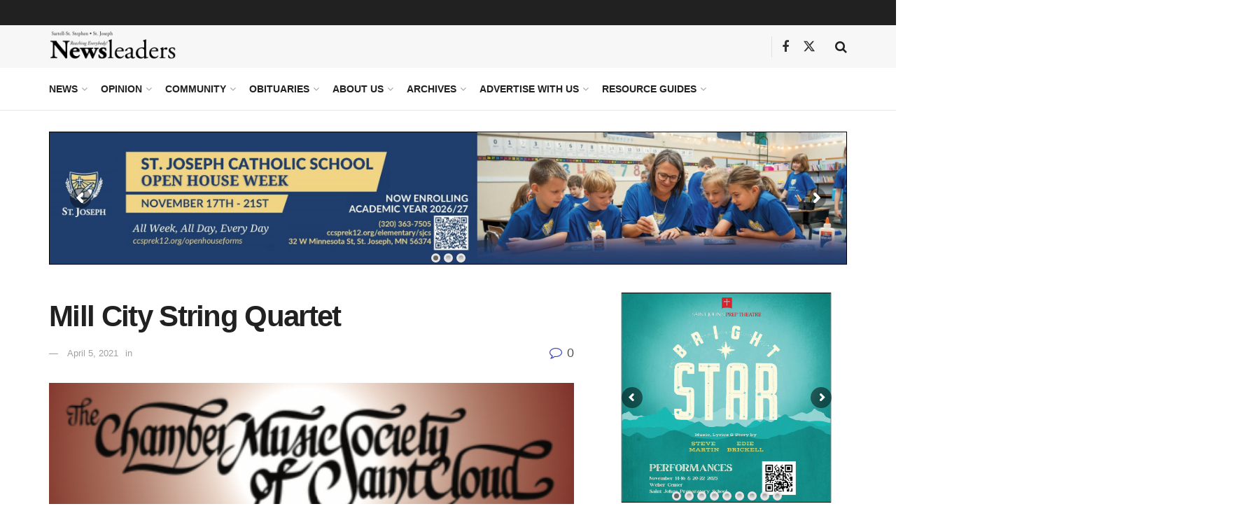

--- FILE ---
content_type: text/html; charset=UTF-8
request_url: https://thenewsleaders.com/mc-events/mill-city-string-quartet/
body_size: 30122
content:
<!doctype html>
<!--[if lt IE 7]> <html class="no-js lt-ie9 lt-ie8 lt-ie7" lang="en-US" prefix="og: http://ogp.me/ns# fb: http://ogp.me/ns/fb#"> <![endif]-->
<!--[if IE 7]>    <html class="no-js lt-ie9 lt-ie8" lang="en-US" prefix="og: http://ogp.me/ns# fb: http://ogp.me/ns/fb#"> <![endif]-->
<!--[if IE 8]>    <html class="no-js lt-ie9" lang="en-US" prefix="og: http://ogp.me/ns# fb: http://ogp.me/ns/fb#"> <![endif]-->
<!--[if IE 9]>    <html class="no-js lt-ie10" lang="en-US" prefix="og: http://ogp.me/ns# fb: http://ogp.me/ns/fb#"> <![endif]-->
<!--[if gt IE 8]><!--> <html class="no-js" lang="en-US" prefix="og: http://ogp.me/ns# fb: http://ogp.me/ns/fb#"> <!--<![endif]-->
<head>
    <meta http-equiv="Content-Type" content="text/html; charset=UTF-8" />
    <meta name='viewport' content='width=device-width, initial-scale=1, user-scalable=yes' />
    <link rel="profile" href="https://gmpg.org/xfn/11" />
    <link rel="pingback" href="https://thenewsleaders.com/xmlrpc.php" />
    <meta name='robots' content='index, follow, max-image-preview:large, max-snippet:-1, max-video-preview:-1' />
	<style>img:is([sizes="auto" i], [sizes^="auto," i]) { contain-intrinsic-size: 3000px 1500px }</style>
				<script type="text/javascript">
			  var jnews_ajax_url = '/?ajax-request=jnews'
			</script>
			<script type="text/javascript">;window.jnews=window.jnews||{},window.jnews.library=window.jnews.library||{},window.jnews.library=function(){"use strict";var e=this;e.win=window,e.doc=document,e.noop=function(){},e.globalBody=e.doc.getElementsByTagName("body")[0],e.globalBody=e.globalBody?e.globalBody:e.doc,e.win.jnewsDataStorage=e.win.jnewsDataStorage||{_storage:new WeakMap,put:function(e,t,n){this._storage.has(e)||this._storage.set(e,new Map),this._storage.get(e).set(t,n)},get:function(e,t){return this._storage.get(e).get(t)},has:function(e,t){return this._storage.has(e)&&this._storage.get(e).has(t)},remove:function(e,t){var n=this._storage.get(e).delete(t);return 0===!this._storage.get(e).size&&this._storage.delete(e),n}},e.windowWidth=function(){return e.win.innerWidth||e.docEl.clientWidth||e.globalBody.clientWidth},e.windowHeight=function(){return e.win.innerHeight||e.docEl.clientHeight||e.globalBody.clientHeight},e.requestAnimationFrame=e.win.requestAnimationFrame||e.win.webkitRequestAnimationFrame||e.win.mozRequestAnimationFrame||e.win.msRequestAnimationFrame||window.oRequestAnimationFrame||function(e){return setTimeout(e,1e3/60)},e.cancelAnimationFrame=e.win.cancelAnimationFrame||e.win.webkitCancelAnimationFrame||e.win.webkitCancelRequestAnimationFrame||e.win.mozCancelAnimationFrame||e.win.msCancelRequestAnimationFrame||e.win.oCancelRequestAnimationFrame||function(e){clearTimeout(e)},e.classListSupport="classList"in document.createElement("_"),e.hasClass=e.classListSupport?function(e,t){return e.classList.contains(t)}:function(e,t){return e.className.indexOf(t)>=0},e.addClass=e.classListSupport?function(t,n){e.hasClass(t,n)||t.classList.add(n)}:function(t,n){e.hasClass(t,n)||(t.className+=" "+n)},e.removeClass=e.classListSupport?function(t,n){e.hasClass(t,n)&&t.classList.remove(n)}:function(t,n){e.hasClass(t,n)&&(t.className=t.className.replace(n,""))},e.objKeys=function(e){var t=[];for(var n in e)Object.prototype.hasOwnProperty.call(e,n)&&t.push(n);return t},e.isObjectSame=function(e,t){var n=!0;return JSON.stringify(e)!==JSON.stringify(t)&&(n=!1),n},e.extend=function(){for(var e,t,n,o=arguments[0]||{},i=1,a=arguments.length;i<a;i++)if(null!==(e=arguments[i]))for(t in e)o!==(n=e[t])&&void 0!==n&&(o[t]=n);return o},e.dataStorage=e.win.jnewsDataStorage,e.isVisible=function(e){return 0!==e.offsetWidth&&0!==e.offsetHeight||e.getBoundingClientRect().length},e.getHeight=function(e){return e.offsetHeight||e.clientHeight||e.getBoundingClientRect().height},e.getWidth=function(e){return e.offsetWidth||e.clientWidth||e.getBoundingClientRect().width},e.supportsPassive=!1;try{var t=Object.defineProperty({},"passive",{get:function(){e.supportsPassive=!0}});"createEvent"in e.doc?e.win.addEventListener("test",null,t):"fireEvent"in e.doc&&e.win.attachEvent("test",null)}catch(e){}e.passiveOption=!!e.supportsPassive&&{passive:!0},e.setStorage=function(e,t){e="jnews-"+e;var n={expired:Math.floor(((new Date).getTime()+432e5)/1e3)};t=Object.assign(n,t);localStorage.setItem(e,JSON.stringify(t))},e.getStorage=function(e){e="jnews-"+e;var t=localStorage.getItem(e);return null!==t&&0<t.length?JSON.parse(localStorage.getItem(e)):{}},e.expiredStorage=function(){var t,n="jnews-";for(var o in localStorage)o.indexOf(n)>-1&&"undefined"!==(t=e.getStorage(o.replace(n,""))).expired&&t.expired<Math.floor((new Date).getTime()/1e3)&&localStorage.removeItem(o)},e.addEvents=function(t,n,o){for(var i in n){var a=["touchstart","touchmove"].indexOf(i)>=0&&!o&&e.passiveOption;"createEvent"in e.doc?t.addEventListener(i,n[i],a):"fireEvent"in e.doc&&t.attachEvent("on"+i,n[i])}},e.removeEvents=function(t,n){for(var o in n)"createEvent"in e.doc?t.removeEventListener(o,n[o]):"fireEvent"in e.doc&&t.detachEvent("on"+o,n[o])},e.triggerEvents=function(t,n,o){var i;o=o||{detail:null};return"createEvent"in e.doc?(!(i=e.doc.createEvent("CustomEvent")||new CustomEvent(n)).initCustomEvent||i.initCustomEvent(n,!0,!1,o),void t.dispatchEvent(i)):"fireEvent"in e.doc?((i=e.doc.createEventObject()).eventType=n,void t.fireEvent("on"+i.eventType,i)):void 0},e.getParents=function(t,n){void 0===n&&(n=e.doc);for(var o=[],i=t.parentNode,a=!1;!a;)if(i){var r=i;r.querySelectorAll(n).length?a=!0:(o.push(r),i=r.parentNode)}else o=[],a=!0;return o},e.forEach=function(e,t,n){for(var o=0,i=e.length;o<i;o++)t.call(n,e[o],o)},e.getText=function(e){return e.innerText||e.textContent},e.setText=function(e,t){var n="object"==typeof t?t.innerText||t.textContent:t;e.innerText&&(e.innerText=n),e.textContent&&(e.textContent=n)},e.httpBuildQuery=function(t){return e.objKeys(t).reduce(function t(n){var o=arguments.length>1&&void 0!==arguments[1]?arguments[1]:null;return function(i,a){var r=n[a];a=encodeURIComponent(a);var s=o?"".concat(o,"[").concat(a,"]"):a;return null==r||"function"==typeof r?(i.push("".concat(s,"=")),i):["number","boolean","string"].includes(typeof r)?(i.push("".concat(s,"=").concat(encodeURIComponent(r))),i):(i.push(e.objKeys(r).reduce(t(r,s),[]).join("&")),i)}}(t),[]).join("&")},e.get=function(t,n,o,i){return o="function"==typeof o?o:e.noop,e.ajax("GET",t,n,o,i)},e.post=function(t,n,o,i){return o="function"==typeof o?o:e.noop,e.ajax("POST",t,n,o,i)},e.ajax=function(t,n,o,i,a){var r=new XMLHttpRequest,s=n,c=e.httpBuildQuery(o);if(t=-1!=["GET","POST"].indexOf(t)?t:"GET",r.open(t,s+("GET"==t?"?"+c:""),!0),"POST"==t&&r.setRequestHeader("Content-type","application/x-www-form-urlencoded"),r.setRequestHeader("X-Requested-With","XMLHttpRequest"),r.onreadystatechange=function(){4===r.readyState&&200<=r.status&&300>r.status&&"function"==typeof i&&i.call(void 0,r.response)},void 0!==a&&!a){return{xhr:r,send:function(){r.send("POST"==t?c:null)}}}return r.send("POST"==t?c:null),{xhr:r}},e.scrollTo=function(t,n,o){function i(e,t,n){this.start=this.position(),this.change=e-this.start,this.currentTime=0,this.increment=20,this.duration=void 0===n?500:n,this.callback=t,this.finish=!1,this.animateScroll()}return Math.easeInOutQuad=function(e,t,n,o){return(e/=o/2)<1?n/2*e*e+t:-n/2*(--e*(e-2)-1)+t},i.prototype.stop=function(){this.finish=!0},i.prototype.move=function(t){e.doc.documentElement.scrollTop=t,e.globalBody.parentNode.scrollTop=t,e.globalBody.scrollTop=t},i.prototype.position=function(){return e.doc.documentElement.scrollTop||e.globalBody.parentNode.scrollTop||e.globalBody.scrollTop},i.prototype.animateScroll=function(){this.currentTime+=this.increment;var t=Math.easeInOutQuad(this.currentTime,this.start,this.change,this.duration);this.move(t),this.currentTime<this.duration&&!this.finish?e.requestAnimationFrame.call(e.win,this.animateScroll.bind(this)):this.callback&&"function"==typeof this.callback&&this.callback()},new i(t,n,o)},e.unwrap=function(t){var n,o=t;e.forEach(t,(function(e,t){n?n+=e:n=e})),o.replaceWith(n)},e.performance={start:function(e){performance.mark(e+"Start")},stop:function(e){performance.mark(e+"End"),performance.measure(e,e+"Start",e+"End")}},e.fps=function(){var t=0,n=0,o=0;!function(){var i=t=0,a=0,r=0,s=document.getElementById("fpsTable"),c=function(t){void 0===document.getElementsByTagName("body")[0]?e.requestAnimationFrame.call(e.win,(function(){c(t)})):document.getElementsByTagName("body")[0].appendChild(t)};null===s&&((s=document.createElement("div")).style.position="fixed",s.style.top="120px",s.style.left="10px",s.style.width="100px",s.style.height="20px",s.style.border="1px solid black",s.style.fontSize="11px",s.style.zIndex="100000",s.style.backgroundColor="white",s.id="fpsTable",c(s));var l=function(){o++,n=Date.now(),(a=(o/(r=(n-t)/1e3)).toPrecision(2))!=i&&(i=a,s.innerHTML=i+"fps"),1<r&&(t=n,o=0),e.requestAnimationFrame.call(e.win,l)};l()}()},e.instr=function(e,t){for(var n=0;n<t.length;n++)if(-1!==e.toLowerCase().indexOf(t[n].toLowerCase()))return!0},e.winLoad=function(t,n){function o(o){if("complete"===e.doc.readyState||"interactive"===e.doc.readyState)return!o||n?setTimeout(t,n||1):t(o),1}o()||e.addEvents(e.win,{load:o})},e.docReady=function(t,n){function o(o){if("complete"===e.doc.readyState||"interactive"===e.doc.readyState)return!o||n?setTimeout(t,n||1):t(o),1}o()||e.addEvents(e.doc,{DOMContentLoaded:o})},e.fireOnce=function(){e.docReady((function(){e.assets=e.assets||[],e.assets.length&&(e.boot(),e.load_assets())}),50)},e.boot=function(){e.length&&e.doc.querySelectorAll("style[media]").forEach((function(e){"not all"==e.getAttribute("media")&&e.removeAttribute("media")}))},e.create_js=function(t,n){var o=e.doc.createElement("script");switch(o.setAttribute("src",t),n){case"defer":o.setAttribute("defer",!0);break;case"async":o.setAttribute("async",!0);break;case"deferasync":o.setAttribute("defer",!0),o.setAttribute("async",!0)}e.globalBody.appendChild(o)},e.load_assets=function(){"object"==typeof e.assets&&e.forEach(e.assets.slice(0),(function(t,n){var o="";t.defer&&(o+="defer"),t.async&&(o+="async"),e.create_js(t.url,o);var i=e.assets.indexOf(t);i>-1&&e.assets.splice(i,1)})),e.assets=jnewsoption.au_scripts=window.jnewsads=[]},e.setCookie=function(e,t,n){var o="";if(n){var i=new Date;i.setTime(i.getTime()+24*n*60*60*1e3),o="; expires="+i.toUTCString()}document.cookie=e+"="+(t||"")+o+"; path=/"},e.getCookie=function(e){for(var t=e+"=",n=document.cookie.split(";"),o=0;o<n.length;o++){for(var i=n[o];" "==i.charAt(0);)i=i.substring(1,i.length);if(0==i.indexOf(t))return i.substring(t.length,i.length)}return null},e.eraseCookie=function(e){document.cookie=e+"=; Path=/; Expires=Thu, 01 Jan 1970 00:00:01 GMT;"},e.docReady((function(){e.globalBody=e.globalBody==e.doc?e.doc.getElementsByTagName("body")[0]:e.globalBody,e.globalBody=e.globalBody?e.globalBody:e.doc})),e.winLoad((function(){e.winLoad((function(){var t=!1;if(void 0!==window.jnewsadmin)if(void 0!==window.file_version_checker){var n=e.objKeys(window.file_version_checker);n.length?n.forEach((function(e){t||"10.0.4"===window.file_version_checker[e]||(t=!0)})):t=!0}else t=!0;t&&(window.jnewsHelper.getMessage(),window.jnewsHelper.getNotice())}),2500)}))},window.jnews.library=new window.jnews.library;</script>
	<!-- This site is optimized with the Yoast SEO plugin v25.4 - https://yoast.com/wordpress/plugins/seo/ -->
	<title>Mill City String Quartet - The Newsleaders</title>
	<script type="application/ld+json" class="yoast-schema-graph">{"@context":"https://schema.org","@graph":[{"@type":"WebPage","@id":"https://thenewsleaders.com/mc-events/mill-city-string-quartet/","url":"https://thenewsleaders.com/mc-events/mill-city-string-quartet/","name":"Mill City String Quartet - The Newsleaders","isPartOf":{"@id":"https://thenewsleaders.com/#website"},"primaryImageOfPage":{"@id":"https://thenewsleaders.com/mc-events/mill-city-string-quartet/#primaryimage"},"image":{"@id":"https://thenewsleaders.com/mc-events/mill-city-string-quartet/#primaryimage"},"thumbnailUrl":"https://thenewsleaders.com/wp-content/uploads/2021/04/Screen-Shot-2021-04-05-at-11.19.24-PM.png","datePublished":"2021-04-06T02:58:08+00:00","dateModified":"2021-04-06T04:21:02+00:00","breadcrumb":{"@id":"https://thenewsleaders.com/mc-events/mill-city-string-quartet/#breadcrumb"},"inLanguage":"en-US","potentialAction":[{"@type":"ReadAction","target":["https://thenewsleaders.com/mc-events/mill-city-string-quartet/"]}]},{"@type":"ImageObject","inLanguage":"en-US","@id":"https://thenewsleaders.com/mc-events/mill-city-string-quartet/#primaryimage","url":"https://thenewsleaders.com/wp-content/uploads/2021/04/Screen-Shot-2021-04-05-at-11.19.24-PM.png","contentUrl":"https://thenewsleaders.com/wp-content/uploads/2021/04/Screen-Shot-2021-04-05-at-11.19.24-PM.png","width":415,"height":639},{"@type":"BreadcrumbList","@id":"https://thenewsleaders.com/mc-events/mill-city-string-quartet/#breadcrumb","itemListElement":[{"@type":"ListItem","position":1,"name":"Home","item":"https://thenewsleaders.com/"},{"@type":"ListItem","position":2,"name":"Mill City String Quartet"}]},{"@type":"WebSite","@id":"https://thenewsleaders.com/#website","url":"https://thenewsleaders.com/","name":"The Newsleaders","description":"Reaching EVERYbody","publisher":{"@id":"https://thenewsleaders.com/#organization"},"potentialAction":[{"@type":"SearchAction","target":{"@type":"EntryPoint","urlTemplate":"https://thenewsleaders.com/?s={search_term_string}"},"query-input":{"@type":"PropertyValueSpecification","valueRequired":true,"valueName":"search_term_string"}}],"inLanguage":"en-US"},{"@type":"Organization","@id":"https://thenewsleaders.com/#organization","name":"The Newsleaders","url":"https://thenewsleaders.com/","logo":{"@type":"ImageObject","inLanguage":"en-US","@id":"https://thenewsleaders.com/#/schema/logo/image/","url":"https://thenewsleaders.com/wp-content/uploads/2024/05/Newsleaders-logo.jpg","contentUrl":"https://thenewsleaders.com/wp-content/uploads/2024/05/Newsleaders-logo.jpg","width":1200,"height":628,"caption":"The Newsleaders"},"image":{"@id":"https://thenewsleaders.com/#/schema/logo/image/"},"sameAs":["https://www.facebook.com/thenewsleaders","https://x.com/newsleadersmn"]}]}</script>
	<!-- / Yoast SEO plugin. -->


<link rel="alternate" type="application/rss+xml" title="The Newsleaders &raquo; Feed" href="https://thenewsleaders.com/feed/" />
<link rel="alternate" type="application/rss+xml" title="The Newsleaders &raquo; Comments Feed" href="https://thenewsleaders.com/comments/feed/" />
		<!-- This site uses the Google Analytics by MonsterInsights plugin v9.2.4 - Using Analytics tracking - https://www.monsterinsights.com/ -->
							<script src="//www.googletagmanager.com/gtag/js?id=G-WR1HS58B48"  data-cfasync="false" data-wpfc-render="false" type="text/javascript" async></script>
			<script data-cfasync="false" data-wpfc-render="false" type="text/javascript">
				var mi_version = '9.2.4';
				var mi_track_user = true;
				var mi_no_track_reason = '';
								var MonsterInsightsDefaultLocations = {"page_location":"https:\/\/thenewsleaders.com\/mc-events\/mill-city-string-quartet\/"};
				if ( typeof MonsterInsightsPrivacyGuardFilter === 'function' ) {
					var MonsterInsightsLocations = (typeof MonsterInsightsExcludeQuery === 'object') ? MonsterInsightsPrivacyGuardFilter( MonsterInsightsExcludeQuery ) : MonsterInsightsPrivacyGuardFilter( MonsterInsightsDefaultLocations );
				} else {
					var MonsterInsightsLocations = (typeof MonsterInsightsExcludeQuery === 'object') ? MonsterInsightsExcludeQuery : MonsterInsightsDefaultLocations;
				}

								var disableStrs = [
										'ga-disable-G-WR1HS58B48',
									];

				/* Function to detect opted out users */
				function __gtagTrackerIsOptedOut() {
					for (var index = 0; index < disableStrs.length; index++) {
						if (document.cookie.indexOf(disableStrs[index] + '=true') > -1) {
							return true;
						}
					}

					return false;
				}

				/* Disable tracking if the opt-out cookie exists. */
				if (__gtagTrackerIsOptedOut()) {
					for (var index = 0; index < disableStrs.length; index++) {
						window[disableStrs[index]] = true;
					}
				}

				/* Opt-out function */
				function __gtagTrackerOptout() {
					for (var index = 0; index < disableStrs.length; index++) {
						document.cookie = disableStrs[index] + '=true; expires=Thu, 31 Dec 2099 23:59:59 UTC; path=/';
						window[disableStrs[index]] = true;
					}
				}

				if ('undefined' === typeof gaOptout) {
					function gaOptout() {
						__gtagTrackerOptout();
					}
				}
								window.dataLayer = window.dataLayer || [];

				window.MonsterInsightsDualTracker = {
					helpers: {},
					trackers: {},
				};
				if (mi_track_user) {
					function __gtagDataLayer() {
						dataLayer.push(arguments);
					}

					function __gtagTracker(type, name, parameters) {
						if (!parameters) {
							parameters = {};
						}

						if (parameters.send_to) {
							__gtagDataLayer.apply(null, arguments);
							return;
						}

						if (type === 'event') {
														parameters.send_to = monsterinsights_frontend.v4_id;
							var hookName = name;
							if (typeof parameters['event_category'] !== 'undefined') {
								hookName = parameters['event_category'] + ':' + name;
							}

							if (typeof MonsterInsightsDualTracker.trackers[hookName] !== 'undefined') {
								MonsterInsightsDualTracker.trackers[hookName](parameters);
							} else {
								__gtagDataLayer('event', name, parameters);
							}
							
						} else {
							__gtagDataLayer.apply(null, arguments);
						}
					}

					__gtagTracker('js', new Date());
					__gtagTracker('set', {
						'developer_id.dZGIzZG': true,
											});
					if ( MonsterInsightsLocations.page_location ) {
						__gtagTracker('set', MonsterInsightsLocations);
					}
										__gtagTracker('config', 'G-WR1HS58B48', {"forceSSL":"true","anonymize_ip":"true"} );
															window.gtag = __gtagTracker;										(function () {
						/* https://developers.google.com/analytics/devguides/collection/analyticsjs/ */
						/* ga and __gaTracker compatibility shim. */
						var noopfn = function () {
							return null;
						};
						var newtracker = function () {
							return new Tracker();
						};
						var Tracker = function () {
							return null;
						};
						var p = Tracker.prototype;
						p.get = noopfn;
						p.set = noopfn;
						p.send = function () {
							var args = Array.prototype.slice.call(arguments);
							args.unshift('send');
							__gaTracker.apply(null, args);
						};
						var __gaTracker = function () {
							var len = arguments.length;
							if (len === 0) {
								return;
							}
							var f = arguments[len - 1];
							if (typeof f !== 'object' || f === null || typeof f.hitCallback !== 'function') {
								if ('send' === arguments[0]) {
									var hitConverted, hitObject = false, action;
									if ('event' === arguments[1]) {
										if ('undefined' !== typeof arguments[3]) {
											hitObject = {
												'eventAction': arguments[3],
												'eventCategory': arguments[2],
												'eventLabel': arguments[4],
												'value': arguments[5] ? arguments[5] : 1,
											}
										}
									}
									if ('pageview' === arguments[1]) {
										if ('undefined' !== typeof arguments[2]) {
											hitObject = {
												'eventAction': 'page_view',
												'page_path': arguments[2],
											}
										}
									}
									if (typeof arguments[2] === 'object') {
										hitObject = arguments[2];
									}
									if (typeof arguments[5] === 'object') {
										Object.assign(hitObject, arguments[5]);
									}
									if ('undefined' !== typeof arguments[1].hitType) {
										hitObject = arguments[1];
										if ('pageview' === hitObject.hitType) {
											hitObject.eventAction = 'page_view';
										}
									}
									if (hitObject) {
										action = 'timing' === arguments[1].hitType ? 'timing_complete' : hitObject.eventAction;
										hitConverted = mapArgs(hitObject);
										__gtagTracker('event', action, hitConverted);
									}
								}
								return;
							}

							function mapArgs(args) {
								var arg, hit = {};
								var gaMap = {
									'eventCategory': 'event_category',
									'eventAction': 'event_action',
									'eventLabel': 'event_label',
									'eventValue': 'event_value',
									'nonInteraction': 'non_interaction',
									'timingCategory': 'event_category',
									'timingVar': 'name',
									'timingValue': 'value',
									'timingLabel': 'event_label',
									'page': 'page_path',
									'location': 'page_location',
									'title': 'page_title',
									'referrer' : 'page_referrer',
								};
								for (arg in args) {
																		if (!(!args.hasOwnProperty(arg) || !gaMap.hasOwnProperty(arg))) {
										hit[gaMap[arg]] = args[arg];
									} else {
										hit[arg] = args[arg];
									}
								}
								return hit;
							}

							try {
								f.hitCallback();
							} catch (ex) {
							}
						};
						__gaTracker.create = newtracker;
						__gaTracker.getByName = newtracker;
						__gaTracker.getAll = function () {
							return [];
						};
						__gaTracker.remove = noopfn;
						__gaTracker.loaded = true;
						window['__gaTracker'] = __gaTracker;
					})();
									} else {
										console.log("");
					(function () {
						function __gtagTracker() {
							return null;
						}

						window['__gtagTracker'] = __gtagTracker;
						window['gtag'] = __gtagTracker;
					})();
									}
			</script>
				<!-- / Google Analytics by MonsterInsights -->
		<script type="text/javascript">
/* <![CDATA[ */
window._wpemojiSettings = {"baseUrl":"https:\/\/s.w.org\/images\/core\/emoji\/15.0.3\/72x72\/","ext":".png","svgUrl":"https:\/\/s.w.org\/images\/core\/emoji\/15.0.3\/svg\/","svgExt":".svg","source":{"concatemoji":"https:\/\/thenewsleaders.com\/wp-includes\/js\/wp-emoji-release.min.js?ver=6.7.4"}};
/*! This file is auto-generated */
!function(i,n){var o,s,e;function c(e){try{var t={supportTests:e,timestamp:(new Date).valueOf()};sessionStorage.setItem(o,JSON.stringify(t))}catch(e){}}function p(e,t,n){e.clearRect(0,0,e.canvas.width,e.canvas.height),e.fillText(t,0,0);var t=new Uint32Array(e.getImageData(0,0,e.canvas.width,e.canvas.height).data),r=(e.clearRect(0,0,e.canvas.width,e.canvas.height),e.fillText(n,0,0),new Uint32Array(e.getImageData(0,0,e.canvas.width,e.canvas.height).data));return t.every(function(e,t){return e===r[t]})}function u(e,t,n){switch(t){case"flag":return n(e,"\ud83c\udff3\ufe0f\u200d\u26a7\ufe0f","\ud83c\udff3\ufe0f\u200b\u26a7\ufe0f")?!1:!n(e,"\ud83c\uddfa\ud83c\uddf3","\ud83c\uddfa\u200b\ud83c\uddf3")&&!n(e,"\ud83c\udff4\udb40\udc67\udb40\udc62\udb40\udc65\udb40\udc6e\udb40\udc67\udb40\udc7f","\ud83c\udff4\u200b\udb40\udc67\u200b\udb40\udc62\u200b\udb40\udc65\u200b\udb40\udc6e\u200b\udb40\udc67\u200b\udb40\udc7f");case"emoji":return!n(e,"\ud83d\udc26\u200d\u2b1b","\ud83d\udc26\u200b\u2b1b")}return!1}function f(e,t,n){var r="undefined"!=typeof WorkerGlobalScope&&self instanceof WorkerGlobalScope?new OffscreenCanvas(300,150):i.createElement("canvas"),a=r.getContext("2d",{willReadFrequently:!0}),o=(a.textBaseline="top",a.font="600 32px Arial",{});return e.forEach(function(e){o[e]=t(a,e,n)}),o}function t(e){var t=i.createElement("script");t.src=e,t.defer=!0,i.head.appendChild(t)}"undefined"!=typeof Promise&&(o="wpEmojiSettingsSupports",s=["flag","emoji"],n.supports={everything:!0,everythingExceptFlag:!0},e=new Promise(function(e){i.addEventListener("DOMContentLoaded",e,{once:!0})}),new Promise(function(t){var n=function(){try{var e=JSON.parse(sessionStorage.getItem(o));if("object"==typeof e&&"number"==typeof e.timestamp&&(new Date).valueOf()<e.timestamp+604800&&"object"==typeof e.supportTests)return e.supportTests}catch(e){}return null}();if(!n){if("undefined"!=typeof Worker&&"undefined"!=typeof OffscreenCanvas&&"undefined"!=typeof URL&&URL.createObjectURL&&"undefined"!=typeof Blob)try{var e="postMessage("+f.toString()+"("+[JSON.stringify(s),u.toString(),p.toString()].join(",")+"));",r=new Blob([e],{type:"text/javascript"}),a=new Worker(URL.createObjectURL(r),{name:"wpTestEmojiSupports"});return void(a.onmessage=function(e){c(n=e.data),a.terminate(),t(n)})}catch(e){}c(n=f(s,u,p))}t(n)}).then(function(e){for(var t in e)n.supports[t]=e[t],n.supports.everything=n.supports.everything&&n.supports[t],"flag"!==t&&(n.supports.everythingExceptFlag=n.supports.everythingExceptFlag&&n.supports[t]);n.supports.everythingExceptFlag=n.supports.everythingExceptFlag&&!n.supports.flag,n.DOMReady=!1,n.readyCallback=function(){n.DOMReady=!0}}).then(function(){return e}).then(function(){var e;n.supports.everything||(n.readyCallback(),(e=n.source||{}).concatemoji?t(e.concatemoji):e.wpemoji&&e.twemoji&&(t(e.twemoji),t(e.wpemoji)))}))}((window,document),window._wpemojiSettings);
/* ]]> */
</script>
<style id='wp-emoji-styles-inline-css' type='text/css'>

	img.wp-smiley, img.emoji {
		display: inline !important;
		border: none !important;
		box-shadow: none !important;
		height: 1em !important;
		width: 1em !important;
		margin: 0 0.07em !important;
		vertical-align: -0.1em !important;
		background: none !important;
		padding: 0 !important;
	}
</style>
<link rel='stylesheet' id='wp-block-library-css' href='https://thenewsleaders.com/wp-includes/css/dist/block-library/style.min.css?ver=6.7.4' type='text/css' media='all' />
<style id='classic-theme-styles-inline-css' type='text/css'>
/*! This file is auto-generated */
.wp-block-button__link{color:#fff;background-color:#32373c;border-radius:9999px;box-shadow:none;text-decoration:none;padding:calc(.667em + 2px) calc(1.333em + 2px);font-size:1.125em}.wp-block-file__button{background:#32373c;color:#fff;text-decoration:none}
</style>
<style id='global-styles-inline-css' type='text/css'>
:root{--wp--preset--aspect-ratio--square: 1;--wp--preset--aspect-ratio--4-3: 4/3;--wp--preset--aspect-ratio--3-4: 3/4;--wp--preset--aspect-ratio--3-2: 3/2;--wp--preset--aspect-ratio--2-3: 2/3;--wp--preset--aspect-ratio--16-9: 16/9;--wp--preset--aspect-ratio--9-16: 9/16;--wp--preset--color--black: #000000;--wp--preset--color--cyan-bluish-gray: #abb8c3;--wp--preset--color--white: #ffffff;--wp--preset--color--pale-pink: #f78da7;--wp--preset--color--vivid-red: #cf2e2e;--wp--preset--color--luminous-vivid-orange: #ff6900;--wp--preset--color--luminous-vivid-amber: #fcb900;--wp--preset--color--light-green-cyan: #7bdcb5;--wp--preset--color--vivid-green-cyan: #00d084;--wp--preset--color--pale-cyan-blue: #8ed1fc;--wp--preset--color--vivid-cyan-blue: #0693e3;--wp--preset--color--vivid-purple: #9b51e0;--wp--preset--gradient--vivid-cyan-blue-to-vivid-purple: linear-gradient(135deg,rgba(6,147,227,1) 0%,rgb(155,81,224) 100%);--wp--preset--gradient--light-green-cyan-to-vivid-green-cyan: linear-gradient(135deg,rgb(122,220,180) 0%,rgb(0,208,130) 100%);--wp--preset--gradient--luminous-vivid-amber-to-luminous-vivid-orange: linear-gradient(135deg,rgba(252,185,0,1) 0%,rgba(255,105,0,1) 100%);--wp--preset--gradient--luminous-vivid-orange-to-vivid-red: linear-gradient(135deg,rgba(255,105,0,1) 0%,rgb(207,46,46) 100%);--wp--preset--gradient--very-light-gray-to-cyan-bluish-gray: linear-gradient(135deg,rgb(238,238,238) 0%,rgb(169,184,195) 100%);--wp--preset--gradient--cool-to-warm-spectrum: linear-gradient(135deg,rgb(74,234,220) 0%,rgb(151,120,209) 20%,rgb(207,42,186) 40%,rgb(238,44,130) 60%,rgb(251,105,98) 80%,rgb(254,248,76) 100%);--wp--preset--gradient--blush-light-purple: linear-gradient(135deg,rgb(255,206,236) 0%,rgb(152,150,240) 100%);--wp--preset--gradient--blush-bordeaux: linear-gradient(135deg,rgb(254,205,165) 0%,rgb(254,45,45) 50%,rgb(107,0,62) 100%);--wp--preset--gradient--luminous-dusk: linear-gradient(135deg,rgb(255,203,112) 0%,rgb(199,81,192) 50%,rgb(65,88,208) 100%);--wp--preset--gradient--pale-ocean: linear-gradient(135deg,rgb(255,245,203) 0%,rgb(182,227,212) 50%,rgb(51,167,181) 100%);--wp--preset--gradient--electric-grass: linear-gradient(135deg,rgb(202,248,128) 0%,rgb(113,206,126) 100%);--wp--preset--gradient--midnight: linear-gradient(135deg,rgb(2,3,129) 0%,rgb(40,116,252) 100%);--wp--preset--font-size--small: 13px;--wp--preset--font-size--medium: 20px;--wp--preset--font-size--large: 36px;--wp--preset--font-size--x-large: 42px;--wp--preset--spacing--20: 0.44rem;--wp--preset--spacing--30: 0.67rem;--wp--preset--spacing--40: 1rem;--wp--preset--spacing--50: 1.5rem;--wp--preset--spacing--60: 2.25rem;--wp--preset--spacing--70: 3.38rem;--wp--preset--spacing--80: 5.06rem;--wp--preset--shadow--natural: 6px 6px 9px rgba(0, 0, 0, 0.2);--wp--preset--shadow--deep: 12px 12px 50px rgba(0, 0, 0, 0.4);--wp--preset--shadow--sharp: 6px 6px 0px rgba(0, 0, 0, 0.2);--wp--preset--shadow--outlined: 6px 6px 0px -3px rgba(255, 255, 255, 1), 6px 6px rgba(0, 0, 0, 1);--wp--preset--shadow--crisp: 6px 6px 0px rgba(0, 0, 0, 1);}:where(.is-layout-flex){gap: 0.5em;}:where(.is-layout-grid){gap: 0.5em;}body .is-layout-flex{display: flex;}.is-layout-flex{flex-wrap: wrap;align-items: center;}.is-layout-flex > :is(*, div){margin: 0;}body .is-layout-grid{display: grid;}.is-layout-grid > :is(*, div){margin: 0;}:where(.wp-block-columns.is-layout-flex){gap: 2em;}:where(.wp-block-columns.is-layout-grid){gap: 2em;}:where(.wp-block-post-template.is-layout-flex){gap: 1.25em;}:where(.wp-block-post-template.is-layout-grid){gap: 1.25em;}.has-black-color{color: var(--wp--preset--color--black) !important;}.has-cyan-bluish-gray-color{color: var(--wp--preset--color--cyan-bluish-gray) !important;}.has-white-color{color: var(--wp--preset--color--white) !important;}.has-pale-pink-color{color: var(--wp--preset--color--pale-pink) !important;}.has-vivid-red-color{color: var(--wp--preset--color--vivid-red) !important;}.has-luminous-vivid-orange-color{color: var(--wp--preset--color--luminous-vivid-orange) !important;}.has-luminous-vivid-amber-color{color: var(--wp--preset--color--luminous-vivid-amber) !important;}.has-light-green-cyan-color{color: var(--wp--preset--color--light-green-cyan) !important;}.has-vivid-green-cyan-color{color: var(--wp--preset--color--vivid-green-cyan) !important;}.has-pale-cyan-blue-color{color: var(--wp--preset--color--pale-cyan-blue) !important;}.has-vivid-cyan-blue-color{color: var(--wp--preset--color--vivid-cyan-blue) !important;}.has-vivid-purple-color{color: var(--wp--preset--color--vivid-purple) !important;}.has-black-background-color{background-color: var(--wp--preset--color--black) !important;}.has-cyan-bluish-gray-background-color{background-color: var(--wp--preset--color--cyan-bluish-gray) !important;}.has-white-background-color{background-color: var(--wp--preset--color--white) !important;}.has-pale-pink-background-color{background-color: var(--wp--preset--color--pale-pink) !important;}.has-vivid-red-background-color{background-color: var(--wp--preset--color--vivid-red) !important;}.has-luminous-vivid-orange-background-color{background-color: var(--wp--preset--color--luminous-vivid-orange) !important;}.has-luminous-vivid-amber-background-color{background-color: var(--wp--preset--color--luminous-vivid-amber) !important;}.has-light-green-cyan-background-color{background-color: var(--wp--preset--color--light-green-cyan) !important;}.has-vivid-green-cyan-background-color{background-color: var(--wp--preset--color--vivid-green-cyan) !important;}.has-pale-cyan-blue-background-color{background-color: var(--wp--preset--color--pale-cyan-blue) !important;}.has-vivid-cyan-blue-background-color{background-color: var(--wp--preset--color--vivid-cyan-blue) !important;}.has-vivid-purple-background-color{background-color: var(--wp--preset--color--vivid-purple) !important;}.has-black-border-color{border-color: var(--wp--preset--color--black) !important;}.has-cyan-bluish-gray-border-color{border-color: var(--wp--preset--color--cyan-bluish-gray) !important;}.has-white-border-color{border-color: var(--wp--preset--color--white) !important;}.has-pale-pink-border-color{border-color: var(--wp--preset--color--pale-pink) !important;}.has-vivid-red-border-color{border-color: var(--wp--preset--color--vivid-red) !important;}.has-luminous-vivid-orange-border-color{border-color: var(--wp--preset--color--luminous-vivid-orange) !important;}.has-luminous-vivid-amber-border-color{border-color: var(--wp--preset--color--luminous-vivid-amber) !important;}.has-light-green-cyan-border-color{border-color: var(--wp--preset--color--light-green-cyan) !important;}.has-vivid-green-cyan-border-color{border-color: var(--wp--preset--color--vivid-green-cyan) !important;}.has-pale-cyan-blue-border-color{border-color: var(--wp--preset--color--pale-cyan-blue) !important;}.has-vivid-cyan-blue-border-color{border-color: var(--wp--preset--color--vivid-cyan-blue) !important;}.has-vivid-purple-border-color{border-color: var(--wp--preset--color--vivid-purple) !important;}.has-vivid-cyan-blue-to-vivid-purple-gradient-background{background: var(--wp--preset--gradient--vivid-cyan-blue-to-vivid-purple) !important;}.has-light-green-cyan-to-vivid-green-cyan-gradient-background{background: var(--wp--preset--gradient--light-green-cyan-to-vivid-green-cyan) !important;}.has-luminous-vivid-amber-to-luminous-vivid-orange-gradient-background{background: var(--wp--preset--gradient--luminous-vivid-amber-to-luminous-vivid-orange) !important;}.has-luminous-vivid-orange-to-vivid-red-gradient-background{background: var(--wp--preset--gradient--luminous-vivid-orange-to-vivid-red) !important;}.has-very-light-gray-to-cyan-bluish-gray-gradient-background{background: var(--wp--preset--gradient--very-light-gray-to-cyan-bluish-gray) !important;}.has-cool-to-warm-spectrum-gradient-background{background: var(--wp--preset--gradient--cool-to-warm-spectrum) !important;}.has-blush-light-purple-gradient-background{background: var(--wp--preset--gradient--blush-light-purple) !important;}.has-blush-bordeaux-gradient-background{background: var(--wp--preset--gradient--blush-bordeaux) !important;}.has-luminous-dusk-gradient-background{background: var(--wp--preset--gradient--luminous-dusk) !important;}.has-pale-ocean-gradient-background{background: var(--wp--preset--gradient--pale-ocean) !important;}.has-electric-grass-gradient-background{background: var(--wp--preset--gradient--electric-grass) !important;}.has-midnight-gradient-background{background: var(--wp--preset--gradient--midnight) !important;}.has-small-font-size{font-size: var(--wp--preset--font-size--small) !important;}.has-medium-font-size{font-size: var(--wp--preset--font-size--medium) !important;}.has-large-font-size{font-size: var(--wp--preset--font-size--large) !important;}.has-x-large-font-size{font-size: var(--wp--preset--font-size--x-large) !important;}
:where(.wp-block-post-template.is-layout-flex){gap: 1.25em;}:where(.wp-block-post-template.is-layout-grid){gap: 1.25em;}
:where(.wp-block-columns.is-layout-flex){gap: 2em;}:where(.wp-block-columns.is-layout-grid){gap: 2em;}
:root :where(.wp-block-pullquote){font-size: 1.5em;line-height: 1.6;}
</style>
<link rel='stylesheet' id='js_composer_front-css' href='https://thenewsleaders.com/wp-content/plugins/js_composer/assets/css/js_composer.min.css?ver=8.1' type='text/css' media='all' />
<link rel='stylesheet' id='dashicons-css' href='https://thenewsleaders.com/wp-includes/css/dashicons.min.css?ver=6.7.4' type='text/css' media='all' />
<link rel='stylesheet' id='my-calendar-reset-css' href='https://thenewsleaders.com/wp-content/plugins/my-calendar/css/reset.css?ver=3.5.21' type='text/css' media='all' />
<link rel='stylesheet' id='my-calendar-style-css' href='https://thenewsleaders.com/wp-content/plugins/my-calendar/styles/twentyfourteen.css?ver=3.5.21-twentyfourteen-css' type='text/css' media='all' />
<style id='my-calendar-style-inline-css' type='text/css'>

/* Styles by My Calendar - Joe Dolson https://www.joedolson.com/ */

.my-calendar-modal .event-title svg { background-color: #ffffcc; padding: 3px; }
.mc-main .mc_general .event-title, .mc-main .mc_general .event-title a { background: #ffffcc !important; color: #000000 !important; }
.mc-main .mc_general .event-title button { background: #ffffcc !important; color: #000000 !important; }
.mc-main .mc_general .event-title a:hover, .mc-main .mc_general .event-title a:focus { background: #ffffff !important;}
.mc-main .mc_general .event-title button:hover, .mc-main .mc_general .event-title button:focus { background: #ffffff !important;}
.my-calendar-modal .event-title svg { background-color: #acc982; padding: 3px; }
.mc-main .mc_music-dance-concerts--performances .event-title, .mc-main .mc_music-dance-concerts--performances .event-title a { background: #acc982 !important; color: #000000 !important; }
.mc-main .mc_music-dance-concerts--performances .event-title button { background: #acc982 !important; color: #000000 !important; }
.mc-main .mc_music-dance-concerts--performances .event-title a:hover, .mc-main .mc_music-dance-concerts--performances .event-title a:focus { background: #dffcb5 !important;}
.mc-main .mc_music-dance-concerts--performances .event-title button:hover, .mc-main .mc_music-dance-concerts--performances .event-title button:focus { background: #dffcb5 !important;}
.my-calendar-modal .event-title svg { background-color: #c4a5e2; padding: 3px; }
.mc-main .mc_support-groups .event-title, .mc-main .mc_support-groups .event-title a { background: #c4a5e2 !important; color: #000000 !important; }
.mc-main .mc_support-groups .event-title button { background: #c4a5e2 !important; color: #000000 !important; }
.mc-main .mc_support-groups .event-title a:hover, .mc-main .mc_support-groups .event-title a:focus { background: #f7d8ff !important;}
.mc-main .mc_support-groups .event-title button:hover, .mc-main .mc_support-groups .event-title button:focus { background: #f7d8ff !important;}
.my-calendar-modal .event-title svg { background-color: #fc6a6a; padding: 3px; }
.mc-main .mc_board--committee-meetings .event-title, .mc-main .mc_board--committee-meetings .event-title a { background: #fc6a6a !important; color: #000000 !important; }
.mc-main .mc_board--committee-meetings .event-title button { background: #fc6a6a !important; color: #000000 !important; }
.mc-main .mc_board--committee-meetings .event-title a:hover, .mc-main .mc_board--committee-meetings .event-title a:focus { background: #ff9d9d !important;}
.mc-main .mc_board--committee-meetings .event-title button:hover, .mc-main .mc_board--committee-meetings .event-title button:focus { background: #ff9d9d !important;}
.my-calendar-modal .event-title svg { background-color: #78bbbf; padding: 3px; }
.mc-main .mc_special-events .event-title, .mc-main .mc_special-events .event-title a { background: #78bbbf !important; color: #000000 !important; }
.mc-main .mc_special-events .event-title button { background: #78bbbf !important; color: #000000 !important; }
.mc-main .mc_special-events .event-title a:hover, .mc-main .mc_special-events .event-title a:focus { background: #abeef2 !important;}
.mc-main .mc_special-events .event-title button:hover, .mc-main .mc_special-events .event-title button:focus { background: #abeef2 !important;}
.my-calendar-modal .event-title svg { background-color: #efa653; padding: 3px; }
.mc-main .mc_real-estate .event-title, .mc-main .mc_real-estate .event-title a { background: #efa653 !important; color: #000000 !important; }
.mc-main .mc_real-estate .event-title button { background: #efa653 !important; color: #000000 !important; }
.mc-main .mc_real-estate .event-title a:hover, .mc-main .mc_real-estate .event-title a:focus { background: #ffd986 !important;}
.mc-main .mc_real-estate .event-title button:hover, .mc-main .mc_real-estate .event-title button:focus { background: #ffd986 !important;}
.my-calendar-modal .event-title svg { background-color: #7fe072; padding: 3px; }
.mc-main .mc_fundraising-events .event-title, .mc-main .mc_fundraising-events .event-title a { background: #7fe072 !important; color: #000000 !important; }
.mc-main .mc_fundraising-events .event-title button { background: #7fe072 !important; color: #000000 !important; }
.mc-main .mc_fundraising-events .event-title a:hover, .mc-main .mc_fundraising-events .event-title a:focus { background: #b2ffa5 !important;}
.mc-main .mc_fundraising-events .event-title button:hover, .mc-main .mc_fundraising-events .event-title button:focus { background: #b2ffa5 !important;}
.my-calendar-modal .event-title svg { background-color: #e166f9; padding: 3px; }
.mc-main .mc_arts-artists--artistry .event-title, .mc-main .mc_arts-artists--artistry .event-title a { background: #e166f9 !important; color: #000000 !important; }
.mc-main .mc_arts-artists--artistry .event-title button { background: #e166f9 !important; color: #000000 !important; }
.mc-main .mc_arts-artists--artistry .event-title a:hover, .mc-main .mc_arts-artists--artistry .event-title a:focus { background: #ff99ff !important;}
.mc-main .mc_arts-artists--artistry .event-title button:hover, .mc-main .mc_arts-artists--artistry .event-title button:focus { background: #ff99ff !important;}
.my-calendar-modal .event-title svg { background-color: #333333; padding: 3px; }
.mc-main .mc_canceled-event .event-title, .mc-main .mc_canceled-event .event-title a { background: #333333 !important; color: #ffffff !important; }
.mc-main .mc_canceled-event .event-title button { background: #333333 !important; color: #ffffff !important; }
.mc-main .mc_canceled-event .event-title a:hover, .mc-main .mc_canceled-event .event-title a:focus { background: #000000 !important;}
.mc-main .mc_canceled-event .event-title button:hover, .mc-main .mc_canceled-event .event-title button:focus { background: #000000 !important;}
.my-calendar-modal .event-title svg { background-color: #22d6be; padding: 3px; }
.mc-main .mc_worship-services .event-title, .mc-main .mc_worship-services .event-title a { background: #22d6be !important; color: #000000 !important; }
.mc-main .mc_worship-services .event-title button { background: #22d6be !important; color: #000000 !important; }
.mc-main .mc_worship-services .event-title a:hover, .mc-main .mc_worship-services .event-title a:focus { background: #55fff1 !important;}
.mc-main .mc_worship-services .event-title button:hover, .mc-main .mc_worship-services .event-title button:focus { background: #55fff1 !important;}
.mc-main, .mc-event, .my-calendar-modal, .my-calendar-modal-overlay {--primary-dark: #313233; --primary-light: #fff; --secondary-light: #fff; --secondary-dark: #000; --highlight-dark: #666; --highlight-light: #efefef; --close-button: #b32d2e; --search-highlight-bg: #f5e6ab; --navbar-background: transparent; --nav-button-bg: #fff; --nav-button-color: #313233; --nav-button-border: #313233; --nav-input-border: #313233; --nav-input-background: #fff; --nav-input-color: #313233; --grid-cell-border: #0000001f; --grid-header-border: #313233; --grid-header-color: #313233; --grid-header-bg: transparent; --grid-cell-background: transparent; --current-day-border: #313233; --current-day-color: #313233; --current-day-bg: transparent; --date-has-events-bg: #313233; --date-has-events-color: #f6f7f7; --calendar-heading: clamp( 1.125rem, 24px, 2.5rem ); --event-title: clamp( 1.25rem, 24px, 2.5rem ); --grid-date: 24px; --grid-date-heading: clamp( .75rem, 24px, 1.5rem ); --modal-title: 1.5rem; --navigation-controls: clamp( .75rem, 16px, 1.5rem ); --card-heading: 1.125rem; --list-date: 1.25rem; --author-card: clamp( .75rem, 14px, 1.5rem); --single-event-title: clamp( 1.25rem, 24px, 2.5rem ); --mini-time-text: clamp( .75rem, 14px 1.25rem ); --list-event-date: 1.25rem; --list-event-title: 1.2rem; --category-mc_general: #ffffcc; --category-mc_music-dance-concerts--performances: #acc982; --category-mc_support-groups: #c4a5e2; --category-mc_board--committee-meetings: #fc6a6a; --category-mc_special-events: #78bbbf; --category-mc_real-estate: #efa653; --category-mc_fundraising-events: #7fe072; --category-mc_arts-artists--artistry: #e166f9; --category-mc_canceled-event: #333333; --category-mc_worship-services: #22d6be; }
</style>
<link rel='stylesheet' id='font-awesome-css' href='https://thenewsleaders.com/wp-content/themes/jnews/assets/fonts/font-awesome/font-awesome.min.css?ver=11.6.15' type='text/css' media='all' />
<link rel='stylesheet' id='jnews-frontend-css' href='https://thenewsleaders.com/wp-content/themes/jnews/assets/dist/frontend.min.css?ver=11.6.15' type='text/css' media='all' />
<link rel='stylesheet' id='jnews-js-composer-css' href='https://thenewsleaders.com/wp-content/themes/jnews/assets/css/js-composer-frontend.css?ver=11.6.15' type='text/css' media='all' />
<link rel='stylesheet' id='jnews-style-css' href='https://thenewsleaders.com/wp-content/themes/jnews/style.css?ver=11.6.15' type='text/css' media='all' />
<link rel='stylesheet' id='jnews-darkmode-css' href='https://thenewsleaders.com/wp-content/themes/jnews/assets/css/darkmode.css?ver=11.6.15' type='text/css' media='all' />
<script type="text/javascript" src="https://thenewsleaders.com/wp-content/plugins/google-analytics-for-wordpress/assets/js/frontend-gtag.min.js?ver=9.2.4" id="monsterinsights-frontend-script-js" async="async" data-wp-strategy="async"></script>
<script data-cfasync="false" data-wpfc-render="false" type="text/javascript" id='monsterinsights-frontend-script-js-extra'>/* <![CDATA[ */
var monsterinsights_frontend = {"js_events_tracking":"true","download_extensions":"doc,pdf,ppt,zip,xls,docx,pptx,xlsx","inbound_paths":"[]","home_url":"https:\/\/thenewsleaders.com","hash_tracking":"false","v4_id":"G-WR1HS58B48"};/* ]]> */
</script>
<script type="text/javascript" id="breeze-prefetch-js-extra">
/* <![CDATA[ */
var breeze_prefetch = {"local_url":"https:\/\/thenewsleaders.com","ignore_remote_prefetch":"1","ignore_list":["wp-admin","wp-login.php"]};
/* ]]> */
</script>
<script type="text/javascript" src="https://thenewsleaders.com/wp-content/plugins/breeze/assets/js/js-front-end/breeze-prefetch-links.min.js?ver=2.2.2" id="breeze-prefetch-js"></script>
<script type="text/javascript" src="https://thenewsleaders.com/wp-includes/js/jquery/jquery.min.js?ver=3.7.1" id="jquery-core-js"></script>
<script type="text/javascript" src="https://thenewsleaders.com/wp-includes/js/jquery/jquery-migrate.min.js?ver=3.4.1" id="jquery-migrate-js"></script>
<script type="text/javascript" src="//thenewsleaders.com/wp-content/plugins/revslider/sr6/assets/js/rbtools.min.js?ver=6.7.21" async id="tp-tools-js"></script>
<script type="text/javascript" src="//thenewsleaders.com/wp-content/plugins/revslider/sr6/assets/js/rs6.min.js?ver=6.7.21" async id="revmin-js"></script>
<script></script><link rel="https://api.w.org/" href="https://thenewsleaders.com/wp-json/" /><link rel="EditURI" type="application/rsd+xml" title="RSD" href="https://thenewsleaders.com/xmlrpc.php?rsd" />
<meta name="generator" content="WordPress 6.7.4" />
<link rel='shortlink' href='https://thenewsleaders.com/?p=158236' />
<link rel="alternate" title="oEmbed (JSON)" type="application/json+oembed" href="https://thenewsleaders.com/wp-json/oembed/1.0/embed?url=https%3A%2F%2Fthenewsleaders.com%2Fmc-events%2Fmill-city-string-quartet%2F" />
<link rel="alternate" title="oEmbed (XML)" type="text/xml+oembed" href="https://thenewsleaders.com/wp-json/oembed/1.0/embed?url=https%3A%2F%2Fthenewsleaders.com%2Fmc-events%2Fmill-city-string-quartet%2F&#038;format=xml" />
<!-- HFCM by 99 Robots - Snippet # 1: analytics -->
<!-- Google tag (gtag.js) -->
<script async src="https://www.googletagmanager.com/gtag/js?id=UA-56976205-1"></script>
<script>
  window.dataLayer = window.dataLayer || [];
  function gtag(){dataLayer.push(arguments);}
  gtag('js', new Date());

  gtag('config', 'UA-56976205-1');
</script>

<!-- /end HFCM by 99 Robots -->
<meta name="generator" content="Powered by WPBakery Page Builder - drag and drop page builder for WordPress."/>
<link rel='canonical' href='https://thenewsleaders.com/mc-events/mill-city-string-quartet/?mc_id=1680' />
<meta name="generator" content="Powered by Slider Revolution 6.7.21 - responsive, Mobile-Friendly Slider Plugin for WordPress with comfortable drag and drop interface." />
<link rel="icon" href="https://thenewsleaders.com/wp-content/uploads/2023/05/logo-circular-the-news-leades-75x75.jpg" sizes="32x32" />
<link rel="icon" href="https://thenewsleaders.com/wp-content/uploads/2023/05/logo-circular-the-news-leades-300x300.jpg" sizes="192x192" />
<link rel="apple-touch-icon" href="https://thenewsleaders.com/wp-content/uploads/2023/05/logo-circular-the-news-leades-300x300.jpg" />
<meta name="msapplication-TileImage" content="https://thenewsleaders.com/wp-content/uploads/2023/05/logo-circular-the-news-leades-300x300.jpg" />
<style id="jeg_dynamic_css" type="text/css" data-type="jeg_custom-css">body { --j-accent-color : #3943b7; --j-alt-color : #3943b7; } a, .jeg_menu_style_5>li>a:hover, .jeg_menu_style_5>li.sfHover>a, .jeg_menu_style_5>li.current-menu-item>a, .jeg_menu_style_5>li.current-menu-ancestor>a, .jeg_navbar .jeg_menu:not(.jeg_main_menu)>li>a:hover, .jeg_midbar .jeg_menu:not(.jeg_main_menu)>li>a:hover, .jeg_side_tabs li.active, .jeg_block_heading_5 strong, .jeg_block_heading_6 strong, .jeg_block_heading_7 strong, .jeg_block_heading_8 strong, .jeg_subcat_list li a:hover, .jeg_subcat_list li button:hover, .jeg_pl_lg_7 .jeg_thumb .jeg_post_category a, .jeg_pl_xs_2:before, .jeg_pl_xs_4 .jeg_postblock_content:before, .jeg_postblock .jeg_post_title a:hover, .jeg_hero_style_6 .jeg_post_title a:hover, .jeg_sidefeed .jeg_pl_xs_3 .jeg_post_title a:hover, .widget_jnews_popular .jeg_post_title a:hover, .jeg_meta_author a, .widget_archive li a:hover, .widget_pages li a:hover, .widget_meta li a:hover, .widget_recent_entries li a:hover, .widget_rss li a:hover, .widget_rss cite, .widget_categories li a:hover, .widget_categories li.current-cat>a, #breadcrumbs a:hover, .jeg_share_count .counts, .commentlist .bypostauthor>.comment-body>.comment-author>.fn, span.required, .jeg_review_title, .bestprice .price, .authorlink a:hover, .jeg_vertical_playlist .jeg_video_playlist_play_icon, .jeg_vertical_playlist .jeg_video_playlist_item.active .jeg_video_playlist_thumbnail:before, .jeg_horizontal_playlist .jeg_video_playlist_play, .woocommerce li.product .pricegroup .button, .widget_display_forums li a:hover, .widget_display_topics li:before, .widget_display_replies li:before, .widget_display_views li:before, .bbp-breadcrumb a:hover, .jeg_mobile_menu li.sfHover>a, .jeg_mobile_menu li a:hover, .split-template-6 .pagenum, .jeg_mobile_menu_style_5>li>a:hover, .jeg_mobile_menu_style_5>li.sfHover>a, .jeg_mobile_menu_style_5>li.current-menu-item>a, .jeg_mobile_menu_style_5>li.current-menu-ancestor>a, .jeg_mobile_menu.jeg_menu_dropdown li.open > div > a { color : #3943b7; } .jeg_menu_style_1>li>a:before, .jeg_menu_style_2>li>a:before, .jeg_menu_style_3>li>a:before, .jeg_side_toggle, .jeg_slide_caption .jeg_post_category a, .jeg_slider_type_1_wrapper .tns-controls button.tns-next, .jeg_block_heading_1 .jeg_block_title span, .jeg_block_heading_2 .jeg_block_title span, .jeg_block_heading_3, .jeg_block_heading_4 .jeg_block_title span, .jeg_block_heading_6:after, .jeg_pl_lg_box .jeg_post_category a, .jeg_pl_md_box .jeg_post_category a, .jeg_readmore:hover, .jeg_thumb .jeg_post_category a, .jeg_block_loadmore a:hover, .jeg_postblock.alt .jeg_block_loadmore a:hover, .jeg_block_loadmore a.active, .jeg_postblock_carousel_2 .jeg_post_category a, .jeg_heroblock .jeg_post_category a, .jeg_pagenav_1 .page_number.active, .jeg_pagenav_1 .page_number.active:hover, input[type="submit"], .btn, .button, .widget_tag_cloud a:hover, .popularpost_item:hover .jeg_post_title a:before, .jeg_splitpost_4 .page_nav, .jeg_splitpost_5 .page_nav, .jeg_post_via a:hover, .jeg_post_source a:hover, .jeg_post_tags a:hover, .comment-reply-title small a:before, .comment-reply-title small a:after, .jeg_storelist .productlink, .authorlink li.active a:before, .jeg_footer.dark .socials_widget:not(.nobg) a:hover .fa,.jeg_footer.dark .socials_widget:not(.nobg) a:hover span.jeg-icon, div.jeg_breakingnews_title, .jeg_overlay_slider_bottom_wrapper .tns-controls button, .jeg_overlay_slider_bottom_wrapper .tns-controls button:hover, .jeg_vertical_playlist .jeg_video_playlist_current, .woocommerce span.onsale, .woocommerce #respond input#submit:hover, .woocommerce a.button:hover, .woocommerce button.button:hover, .woocommerce input.button:hover, .woocommerce #respond input#submit.alt, .woocommerce a.button.alt, .woocommerce button.button.alt, .woocommerce input.button.alt, .jeg_popup_post .caption, .jeg_footer.dark input[type="submit"], .jeg_footer.dark .btn, .jeg_footer.dark .button, .footer_widget.widget_tag_cloud a:hover, .jeg_inner_content .content-inner .jeg_post_category a:hover, #buddypress .standard-form button, #buddypress a.button, #buddypress input[type="submit"], #buddypress input[type="button"], #buddypress input[type="reset"], #buddypress ul.button-nav li a, #buddypress .generic-button a, #buddypress .generic-button button, #buddypress .comment-reply-link, #buddypress a.bp-title-button, #buddypress.buddypress-wrap .members-list li .user-update .activity-read-more a, div#buddypress .standard-form button:hover, div#buddypress a.button:hover, div#buddypress input[type="submit"]:hover, div#buddypress input[type="button"]:hover, div#buddypress input[type="reset"]:hover, div#buddypress ul.button-nav li a:hover, div#buddypress .generic-button a:hover, div#buddypress .generic-button button:hover, div#buddypress .comment-reply-link:hover, div#buddypress a.bp-title-button:hover, div#buddypress.buddypress-wrap .members-list li .user-update .activity-read-more a:hover, #buddypress #item-nav .item-list-tabs ul li a:before, .jeg_inner_content .jeg_meta_container .follow-wrapper a { background-color : #3943b7; } .jeg_block_heading_7 .jeg_block_title span, .jeg_readmore:hover, .jeg_block_loadmore a:hover, .jeg_block_loadmore a.active, .jeg_pagenav_1 .page_number.active, .jeg_pagenav_1 .page_number.active:hover, .jeg_pagenav_3 .page_number:hover, .jeg_prevnext_post a:hover h3, .jeg_overlay_slider .jeg_post_category, .jeg_sidefeed .jeg_post.active, .jeg_vertical_playlist.jeg_vertical_playlist .jeg_video_playlist_item.active .jeg_video_playlist_thumbnail img, .jeg_horizontal_playlist .jeg_video_playlist_item.active { border-color : #3943b7; } .jeg_tabpost_nav li.active, .woocommerce div.product .woocommerce-tabs ul.tabs li.active, .jeg_mobile_menu_style_1>li.current-menu-item a, .jeg_mobile_menu_style_1>li.current-menu-ancestor a, .jeg_mobile_menu_style_2>li.current-menu-item::after, .jeg_mobile_menu_style_2>li.current-menu-ancestor::after, .jeg_mobile_menu_style_3>li.current-menu-item::before, .jeg_mobile_menu_style_3>li.current-menu-ancestor::before { border-bottom-color : #3943b7; } .jeg_post_share .jeg-icon svg { fill : #3943b7; } .jeg_post_meta .fa, .jeg_post_meta .jpwt-icon, .entry-header .jeg_post_meta .fa, .jeg_review_stars, .jeg_price_review_list { color : #3943b7; } .jeg_share_button.share-float.share-monocrhome a { background-color : #3943b7; } .jeg_topbar .jeg_nav_row, .jeg_topbar .jeg_search_no_expand .jeg_search_input { line-height : 36px; } .jeg_topbar .jeg_nav_row, .jeg_topbar .jeg_nav_icon { height : 36px; } .jeg_midbar { height : 61px; } .jeg_midbar, .jeg_midbar.dark { background-color : #f7f7f7; } .jeg_header .jeg_bottombar.jeg_navbar,.jeg_bottombar .jeg_nav_icon { height : 60px; } .jeg_header .jeg_bottombar.jeg_navbar, .jeg_header .jeg_bottombar .jeg_main_menu:not(.jeg_menu_style_1) > li > a, .jeg_header .jeg_bottombar .jeg_menu_style_1 > li, .jeg_header .jeg_bottombar .jeg_menu:not(.jeg_main_menu) > li > a { line-height : 60px; } .jeg_header .jeg_bottombar, .jeg_header .jeg_bottombar.jeg_navbar_dark, .jeg_bottombar.jeg_navbar_boxed .jeg_nav_row, .jeg_bottombar.jeg_navbar_dark.jeg_navbar_boxed .jeg_nav_row { border-top-width : 0px; border-bottom-width : 1px; } .jeg_header .socials_widget > a > i.fa:before { color : #333333; } .jeg_header .socials_widget.nobg > a > i > span.jeg-icon svg { fill : #333333; } .jeg_header .socials_widget.nobg > a > span.jeg-icon svg { fill : #333333; } .jeg_header .socials_widget > a > span.jeg-icon svg { fill : #333333; } .jeg_header .socials_widget > a > i > span.jeg-icon svg { fill : #333333; } .jeg_footer .jeg_footer_heading h3,.jeg_footer.dark .jeg_footer_heading h3,.jeg_footer .widget h2,.jeg_footer .footer_dark .widget h2 { color : #121212; } </style><style type="text/css">
					.no_thumbnail .jeg_thumb,
					.thumbnail-container.no_thumbnail {
					    display: none !important;
					}
					.jeg_search_result .jeg_pl_xs_3.no_thumbnail .jeg_postblock_content,
					.jeg_sidefeed .jeg_pl_xs_3.no_thumbnail .jeg_postblock_content,
					.jeg_pl_sm.no_thumbnail .jeg_postblock_content {
					    margin-left: 0;
					}
					.jeg_postblock_11 .no_thumbnail .jeg_postblock_content,
					.jeg_postblock_12 .no_thumbnail .jeg_postblock_content,
					.jeg_postblock_12.jeg_col_3o3 .no_thumbnail .jeg_postblock_content  {
					    margin-top: 0;
					}
					.jeg_postblock_15 .jeg_pl_md_box.no_thumbnail .jeg_postblock_content,
					.jeg_postblock_19 .jeg_pl_md_box.no_thumbnail .jeg_postblock_content,
					.jeg_postblock_24 .jeg_pl_md_box.no_thumbnail .jeg_postblock_content,
					.jeg_sidefeed .jeg_pl_md_box .jeg_postblock_content {
					    position: relative;
					}
					.jeg_postblock_carousel_2 .no_thumbnail .jeg_post_title a,
					.jeg_postblock_carousel_2 .no_thumbnail .jeg_post_title a:hover,
					.jeg_postblock_carousel_2 .no_thumbnail .jeg_post_meta .fa {
					    color: #212121 !important;
					} 
					.jnews-dark-mode .jeg_postblock_carousel_2 .no_thumbnail .jeg_post_title a,
					.jnews-dark-mode .jeg_postblock_carousel_2 .no_thumbnail .jeg_post_title a:hover,
					.jnews-dark-mode .jeg_postblock_carousel_2 .no_thumbnail .jeg_post_meta .fa {
					    color: #fff !important;
					} 
				</style><script>function setREVStartSize(e){
			//window.requestAnimationFrame(function() {
				window.RSIW = window.RSIW===undefined ? window.innerWidth : window.RSIW;
				window.RSIH = window.RSIH===undefined ? window.innerHeight : window.RSIH;
				try {
					var pw = document.getElementById(e.c).parentNode.offsetWidth,
						newh;
					pw = pw===0 || isNaN(pw) || (e.l=="fullwidth" || e.layout=="fullwidth") ? window.RSIW : pw;
					e.tabw = e.tabw===undefined ? 0 : parseInt(e.tabw);
					e.thumbw = e.thumbw===undefined ? 0 : parseInt(e.thumbw);
					e.tabh = e.tabh===undefined ? 0 : parseInt(e.tabh);
					e.thumbh = e.thumbh===undefined ? 0 : parseInt(e.thumbh);
					e.tabhide = e.tabhide===undefined ? 0 : parseInt(e.tabhide);
					e.thumbhide = e.thumbhide===undefined ? 0 : parseInt(e.thumbhide);
					e.mh = e.mh===undefined || e.mh=="" || e.mh==="auto" ? 0 : parseInt(e.mh,0);
					if(e.layout==="fullscreen" || e.l==="fullscreen")
						newh = Math.max(e.mh,window.RSIH);
					else{
						e.gw = Array.isArray(e.gw) ? e.gw : [e.gw];
						for (var i in e.rl) if (e.gw[i]===undefined || e.gw[i]===0) e.gw[i] = e.gw[i-1];
						e.gh = e.el===undefined || e.el==="" || (Array.isArray(e.el) && e.el.length==0)? e.gh : e.el;
						e.gh = Array.isArray(e.gh) ? e.gh : [e.gh];
						for (var i in e.rl) if (e.gh[i]===undefined || e.gh[i]===0) e.gh[i] = e.gh[i-1];
											
						var nl = new Array(e.rl.length),
							ix = 0,
							sl;
						e.tabw = e.tabhide>=pw ? 0 : e.tabw;
						e.thumbw = e.thumbhide>=pw ? 0 : e.thumbw;
						e.tabh = e.tabhide>=pw ? 0 : e.tabh;
						e.thumbh = e.thumbhide>=pw ? 0 : e.thumbh;
						for (var i in e.rl) nl[i] = e.rl[i]<window.RSIW ? 0 : e.rl[i];
						sl = nl[0];
						for (var i in nl) if (sl>nl[i] && nl[i]>0) { sl = nl[i]; ix=i;}
						var m = pw>(e.gw[ix]+e.tabw+e.thumbw) ? 1 : (pw-(e.tabw+e.thumbw)) / (e.gw[ix]);
						newh =  (e.gh[ix] * m) + (e.tabh + e.thumbh);
					}
					var el = document.getElementById(e.c);
					if (el!==null && el) el.style.height = newh+"px";
					el = document.getElementById(e.c+"_wrapper");
					if (el!==null && el) {
						el.style.height = newh+"px";
						el.style.display = "block";
					}
				} catch(e){
					console.log("Failure at Presize of Slider:" + e)
				}
			//});
		  };</script>
		<style type="text/css" id="wp-custom-css">
			.jnews_author_box_container{
	display:none !important;
} 
.jeg_meta_author{
	display:none !important;
}

.jeg_logo img {
	height: 50px;
}

rs-module-wrap {
    margin-bottom: 10px!important;
}



.chosen-container-single .chosen-single, input:not([type=submit]), select, textarea{
	border: 2px solid #e0e0e0;;
}
.jeg_share_stats{
	display:none;
}
	.mobileon{
		display:none;
	}

@media only screen and (max-width: 600px) {
	.mobileon{
		display:block;
	}
	.mobileoff{
		display:none;
	}
}
.jeg_author_desc{
	color:#333;
}
.my-calendar-table{
	width: 100% !important;
}		</style>
		<noscript><style> .wpb_animate_when_almost_visible { opacity: 1; }</style></noscript>
<!-- START - Open Graph and Twitter Card Tags 3.3.5 -->
 <!-- Facebook Open Graph -->
  <meta property="og:locale" content="en_US"/>
  <meta property="og:site_name" content="The Newsleaders"/>
  <meta property="og:title" content="Mill City String Quartet - The Newsleaders"/>
  <meta property="og:url" content="https://thenewsleaders.com/mc-events/mill-city-string-quartet/"/>
  <meta property="og:type" content="article"/>
  <meta property="og:description" content="Livestream Available from May 1-May 31 Click here to watch the performance!"/>
  <meta property="og:image" content="https://thenewsleaders.com/wp-content/uploads/2021/04/Screen-Shot-2021-04-05-at-11.19.24-PM.png"/>
  <meta property="og:image:url" content="https://thenewsleaders.com/wp-content/uploads/2021/04/Screen-Shot-2021-04-05-at-11.19.24-PM.png"/>
  <meta property="og:image:secure_url" content="https://thenewsleaders.com/wp-content/uploads/2021/04/Screen-Shot-2021-04-05-at-11.19.24-PM.png"/>
  <meta property="article:publisher" content="https://www.facebook.com/thenewsleaders"/>
 <!-- Google+ / Schema.org -->
 <!-- Twitter Cards -->
  <meta name="twitter:title" content="Mill City String Quartet - The Newsleaders"/>
  <meta name="twitter:url" content="https://thenewsleaders.com/mc-events/mill-city-string-quartet/"/>
  <meta name="twitter:description" content="Livestream Available from May 1-May 31 Click here to watch the performance!"/>
  <meta name="twitter:image" content="https://thenewsleaders.com/wp-content/uploads/2021/04/Screen-Shot-2021-04-05-at-11.19.24-PM.png"/>
  <meta name="twitter:card" content="summary_large_image"/>
 <!-- SEO -->
 <!-- Misc. tags -->
 <!-- is_singular | yoast_seo -->
<!-- END - Open Graph and Twitter Card Tags 3.3.5 -->
	
</head>
<body class="mc-events-template-default single single-mc-events postid-158236 wp-embed-responsive single-mc-mc_body_1680 single-body-event single-mc_music-dance-concerts--performances single-mc_no-location single-past-event single-mc_primary_music-dance-concerts-performances single-nonrecurring single-mc-1-hour single-mc-start-19-30 single-ungrouped single-mc-event-108 single-mc-event single-mc_rel_musicdanceconcertsperformances jeg_toggle_light jnews jsc_normal wpb-js-composer js-comp-ver-8.1 vc_responsive">

    
    
    <div class="jeg_ad jeg_ad_top jnews_header_top_ads">
        <div class='ads-wrapper  '></div>    </div>

    <!-- The Main Wrapper
    ============================================= -->
    <div class="jeg_viewport">

        
        <div class="jeg_header_wrapper">
            <div class="jeg_header_instagram_wrapper">
    </div>

<!-- HEADER -->
<div class="jeg_header normal">
    <div class="jeg_topbar jeg_container jeg_navbar_wrapper dark">
    <div class="container">
        <div class="jeg_nav_row">
            
                <div class="jeg_nav_col jeg_nav_left  jeg_nav_grow">
                    <div class="item_wrap jeg_nav_alignleft">
                        <div class="jeg_nav_item jeg_ad jeg_ad_top jnews_header_ads">
    <div class='ads-wrapper  '></div></div>                    </div>
                </div>

                
                <div class="jeg_nav_col jeg_nav_center  jeg_nav_normal">
                    <div class="item_wrap jeg_nav_aligncenter">
                                            </div>
                </div>

                
                <div class="jeg_nav_col jeg_nav_right  jeg_nav_normal">
                    <div class="item_wrap jeg_nav_alignright">
                                            </div>
                </div>

                        </div>
    </div>
</div><!-- /.jeg_container --><div class="jeg_midbar jeg_container jeg_navbar_wrapper normal">
    <div class="container">
        <div class="jeg_nav_row">
            
                <div class="jeg_nav_col jeg_nav_left jeg_nav_grow">
                    <div class="item_wrap jeg_nav_alignleft">
                        <div class="jeg_nav_item jeg_logo jeg_desktop_logo">
			<div class="site-title">
			<a href="https://thenewsleaders.com/" aria-label="Visit Homepage" style="padding: 0 0 0 0;">
				<img class='jeg_logo_img' src="https://thenewsleaders.com/wp-content/uploads/2021/01/new_masthead_black.png" srcset="https://thenewsleaders.com/wp-content/uploads/2021/01/new_masthead_black.png 1x, https://thenewsleaders.com/wp-content/uploads/2021/01/new_masthead_black.png 2x" alt="The Newsleaders"data-light-src="https://thenewsleaders.com/wp-content/uploads/2021/01/new_masthead_black.png" data-light-srcset="https://thenewsleaders.com/wp-content/uploads/2021/01/new_masthead_black.png 1x, https://thenewsleaders.com/wp-content/uploads/2021/01/new_masthead_black.png 2x" data-dark-src="https://thenewsleaders.com/wp-content/uploads/2021/01/new_masthead_black-1.png" data-dark-srcset="https://thenewsleaders.com/wp-content/uploads/2021/01/new_masthead_black-1.png 1x, https://thenewsleaders.com/wp-content/uploads/2021/01/new_masthead_black-1.png 2x"width="792" height="216">			</a>
		</div>
	</div>
                    </div>
                </div>

                
                <div class="jeg_nav_col jeg_nav_center jeg_nav_normal">
                    <div class="item_wrap jeg_nav_aligncenter">
                                            </div>
                </div>

                
                <div class="jeg_nav_col jeg_nav_right jeg_nav_normal">
                    <div class="item_wrap jeg_nav_alignright">
                        <div class="jeg_separator separator1"></div>			<div
				class="jeg_nav_item socials_widget jeg_social_icon_block nobg">
				<a href="https://www.facebook.com/thenewsleaders/?hc_ref=OTHER&rf=100530710008909" target='_blank' rel='external noopener nofollow'  aria-label="Find us on Facebook" class="jeg_facebook"><i class="fa fa-facebook"></i> </a><a href="https://x.com/newsleadersmn" target='_blank' rel='external noopener nofollow'  aria-label="Find us on Twitter" class="jeg_twitter"><i class="fa fa-twitter"><span class="jeg-icon icon-twitter"><svg xmlns="http://www.w3.org/2000/svg" height="1em" viewBox="0 0 512 512"><!--! Font Awesome Free 6.4.2 by @fontawesome - https://fontawesome.com License - https://fontawesome.com/license (Commercial License) Copyright 2023 Fonticons, Inc. --><path d="M389.2 48h70.6L305.6 224.2 487 464H345L233.7 318.6 106.5 464H35.8L200.7 275.5 26.8 48H172.4L272.9 180.9 389.2 48zM364.4 421.8h39.1L151.1 88h-42L364.4 421.8z"/></svg></span></i> </a>			</div>
			<!-- Search Icon -->
<div class="jeg_nav_item jeg_search_wrapper search_icon jeg_search_popup_expand">
    <a href="#" class="jeg_search_toggle" aria-label="Search Button"><i class="fa fa-search"></i></a>
    <form action="https://thenewsleaders.com/" method="get" class="jeg_search_form" target="_top">
    <input name="s" class="jeg_search_input" placeholder="Search..." type="text" value="" autocomplete="off">
	<button aria-label="Search Button" type="submit" class="jeg_search_button btn"><i class="fa fa-search"></i></button>
</form>
<!-- jeg_search_hide with_result no_result -->
<div class="jeg_search_result jeg_search_hide with_result">
    <div class="search-result-wrapper">
    </div>
    <div class="search-link search-noresult">
        No Result    </div>
    <div class="search-link search-all-button">
        <i class="fa fa-search"></i> View All Result    </div>
</div></div>                    </div>
                </div>

                        </div>
    </div>
</div><div class="jeg_bottombar jeg_navbar jeg_container jeg_navbar_wrapper  jeg_navbar_normal">
    <div class="container">
        <div class="jeg_nav_row">
            
                <div class="jeg_nav_col jeg_nav_left jeg_nav_grow">
                    <div class="item_wrap jeg_nav_alignleft">
                        <div class="jeg_nav_item jeg_main_menu_wrapper">
<div class="jeg_mainmenu_wrap"><ul class="jeg_menu jeg_main_menu jeg_menu_style_5" data-animation="animateTransform"><li id="menu-item-122114" class="menu-item menu-item-type-taxonomy menu-item-object-category menu-item-has-children menu-item-122114 bgnav" data-item-row="default" ><a href="https://thenewsleaders.com/category/news/">News</a>
<ul class="sub-menu">
	<li id="menu-item-122115" class="menu-item menu-item-type-taxonomy menu-item-object-category menu-item-122115 bgnav" data-item-row="default" ><a href="https://thenewsleaders.com/category/news/sartell/">Sartell – St. Stephen</a></li>
	<li id="menu-item-122116" class="menu-item menu-item-type-taxonomy menu-item-object-category menu-item-122116 bgnav" data-item-row="default" ><a href="https://thenewsleaders.com/category/news/st-joseph/">St. Joseph</a></li>
	<li id="menu-item-182690" class="menu-item menu-item-type-taxonomy menu-item-object-category menu-item-182690 bgnav" data-item-row="default" ><a href="https://thenewsleaders.com/category/news/2024-elections/">2024 Elections</a></li>
	<li id="menu-item-122128" class="menu-item menu-item-type-taxonomy menu-item-object-category menu-item-122128 bgnav" data-item-row="default" ><a href="https://thenewsleaders.com/category/notices/blotter/">Police Blotter</a></li>
	<li id="menu-item-175578" class="menu-item menu-item-type-post_type menu-item-object-page menu-item-175578 bgnav" data-item-row="default" ><a href="https://thenewsleaders.com/most-wanted/">Most Wanted</a></li>
</ul>
</li>
<li id="menu-item-122119" class="menu-item menu-item-type-taxonomy menu-item-object-category menu-item-has-children menu-item-122119 bgnav" data-item-row="default" ><a href="https://thenewsleaders.com/category/opinion/">Opinion</a>
<ul class="sub-menu">
	<li id="menu-item-122120" class="menu-item menu-item-type-taxonomy menu-item-object-category menu-item-122120 bgnav" data-item-row="default" ><a href="https://thenewsleaders.com/category/opinion/column/">Column</a></li>
	<li id="menu-item-122121" class="menu-item menu-item-type-taxonomy menu-item-object-category menu-item-122121 bgnav" data-item-row="default" ><a href="https://thenewsleaders.com/category/opinion/editorial/">Editorial</a></li>
	<li id="menu-item-122122" class="menu-item menu-item-type-taxonomy menu-item-object-category menu-item-122122 bgnav" data-item-row="default" ><a href="https://thenewsleaders.com/category/opinion/letter-to-the-editor/">Letter to the Editor</a></li>
</ul>
</li>
<li id="menu-item-122126" class="menu-item menu-item-type-custom menu-item-object-custom menu-item-has-children menu-item-122126 bgnav" data-item-row="default" ><a href="#">Community</a>
<ul class="sub-menu">
	<li id="menu-item-195117" class="menu-item menu-item-type-post_type menu-item-object-post menu-item-195117 bgnav" data-item-row="default" ><a href="https://thenewsleaders.com/graduation-2025/">Graduation 2025</a></li>
	<li id="menu-item-133578" class="menu-item menu-item-type-post_type menu-item-object-page menu-item-133578 bgnav" data-item-row="default" ><a href="https://thenewsleaders.com/calendar-2/">Calendar</a></li>
	<li id="menu-item-129365" class="menu-item menu-item-type-taxonomy menu-item-object-category menu-item-129365 bgnav" data-item-row="default" ><a href="https://thenewsleaders.com/category/crier/">Criers</a></li>
	<li id="menu-item-134857" class="menu-item menu-item-type-taxonomy menu-item-object-category menu-item-134857 bgnav" data-item-row="default" ><a href="https://thenewsleaders.com/category/social/people/">People</a></li>
	<li id="menu-item-122129" class="menu-item menu-item-type-taxonomy menu-item-object-category menu-item-122129 bgnav" data-item-row="default" ><a href="https://thenewsleaders.com/category/notices/legal/">Public Notices</a></li>
	<li id="menu-item-197462" class="menu-item menu-item-type-post_type menu-item-object-page menu-item-197462 bgnav" data-item-row="default" ><a href="https://thenewsleaders.com/sports-activities-schedules/">Sports &#038; Activities Schedules</a></li>
</ul>
</li>
<li id="menu-item-164556" class="menu-item menu-item-type-post_type menu-item-object-page menu-item-has-children menu-item-164556 bgnav" data-item-row="default" ><a href="https://thenewsleaders.com/obituaries/">Obituaries</a>
<ul class="sub-menu">
	<li id="menu-item-122131" class="menu-item menu-item-type-taxonomy menu-item-object-category menu-item-122131 bgnav" data-item-row="default" ><a href="https://thenewsleaders.com/category/social/obituary/">Obituary</a></li>
	<li id="menu-item-122130" class="menu-item menu-item-type-taxonomy menu-item-object-category menu-item-122130 bgnav" data-item-row="default" ><a href="https://thenewsleaders.com/category/social/funeral_services/">Funerals/Visitations</a></li>
</ul>
</li>
<li id="menu-item-122137" class="menu-item menu-item-type-post_type menu-item-object-page menu-item-has-children menu-item-122137 bgnav" data-item-row="default" ><a href="https://thenewsleaders.com/about-us/contact-us/">About Us</a>
<ul class="sub-menu">
	<li id="menu-item-156651" class="menu-item menu-item-type-post_type menu-item-object-page menu-item-156651 bgnav" data-item-row="default" ><a href="https://thenewsleaders.com/about-us/">Contact Us</a></li>
	<li id="menu-item-122135" class="menu-item menu-item-type-post_type menu-item-object-page menu-item-122135 bgnav" data-item-row="default" ><a href="https://thenewsleaders.com/about-us/contact-us/submissions/">Submissions</a></li>
</ul>
</li>
<li id="menu-item-136559" class="menu-item menu-item-type-custom menu-item-object-custom menu-item-has-children menu-item-136559 bgnav" data-item-row="default" ><a href="#">Archives</a>
<ul class="sub-menu">
	<li id="menu-item-136557" class="menu-item menu-item-type-post_type menu-item-object-page menu-item-136557 bgnav" data-item-row="default" ><a href="https://thenewsleaders.com/stl_archive/">Sartell-St. Stephen Archive</a></li>
	<li id="menu-item-136558" class="menu-item menu-item-type-post_type menu-item-object-page menu-item-136558 bgnav" data-item-row="default" ><a href="https://thenewsleaders.com/sjn_archive/">St. Joseph Archive</a></li>
</ul>
</li>
<li id="menu-item-140329" class="menu-item menu-item-type-custom menu-item-object-custom menu-item-has-children menu-item-140329 bgnav" data-item-row="default" ><a href="/advertising/">Advertise With Us</a>
<ul class="sub-menu">
	<li id="menu-item-156097" class="menu-item menu-item-type-post_type menu-item-object-page menu-item-156097 bgnav" data-item-row="default" ><a href="https://thenewsleaders.com/advertising/">Print Advertising</a></li>
	<li id="menu-item-156060" class="menu-item menu-item-type-post_type menu-item-object-page menu-item-156060 bgnav" data-item-row="default" ><a href="https://thenewsleaders.com/digital-advertising/">Digital Advertising</a></li>
	<li id="menu-item-157313" class="menu-item menu-item-type-post_type menu-item-object-page menu-item-157313 bgnav" data-item-row="default" ><a href="https://thenewsleaders.com/promotions/">Promotions</a></li>
	<li id="menu-item-157449" class="menu-item menu-item-type-post_type menu-item-object-page menu-item-157449 bgnav" data-item-row="default" ><a href="https://thenewsleaders.com/pay-my-invoice/">Pay My Invoice</a></li>
</ul>
</li>
<li id="menu-item-158597" class="menu-item menu-item-type-custom menu-item-object-custom menu-item-has-children menu-item-158597 bgnav" data-item-row="default" ><a href="#">Resource Guides</a>
<ul class="sub-menu">
	<li id="menu-item-160144" class="menu-item menu-item-type-post_type menu-item-object-page menu-item-160144 bgnav" data-item-row="default" ><a href="https://thenewsleaders.com/2025-st-joseph-annual-resource-guide/">2025 St. Joseph Annual Resource Guide</a></li>
	<li id="menu-item-158614" class="menu-item menu-item-type-post_type menu-item-object-page menu-item-158614 bgnav" data-item-row="default" ><a href="https://thenewsleaders.com/2025-sartell-spring-resource-guide/">2025 Sartell Spring Resource Guide</a></li>
	<li id="menu-item-163930" class="menu-item menu-item-type-post_type menu-item-object-page menu-item-163930 bgnav" data-item-row="default" ><a href="https://thenewsleaders.com/2024-sartell-fall-resource-guide/">2024 Sartell Fall Resource Guide</a></li>
</ul>
</li>
</ul></div></div>
                    </div>
                </div>

                
                <div class="jeg_nav_col jeg_nav_center jeg_nav_normal">
                    <div class="item_wrap jeg_nav_aligncenter">
                                            </div>
                </div>

                
                <div class="jeg_nav_col jeg_nav_right jeg_nav_normal">
                    <div class="item_wrap jeg_nav_alignright">
                                            </div>
                </div>

                        </div>
    </div>
</div></div><!-- /.jeg_header -->        </div>

        <div class="jeg_header_sticky">
                    </div>

        <div class="jeg_navbar_mobile_wrapper">
            <div class="jeg_navbar_mobile" data-mode="scroll">
    <div class="jeg_mobile_bottombar jeg_mobile_midbar jeg_container dark">
    <div class="container">
        <div class="jeg_nav_row">
            
                <div class="jeg_nav_col jeg_nav_left jeg_nav_normal">
                    <div class="item_wrap jeg_nav_alignleft">
                        <div class="jeg_nav_item">
    <a href="#" aria-label="Show Menu" class="toggle_btn jeg_mobile_toggle"><i class="fa fa-bars"></i></a>
</div>                    </div>
                </div>

                
                <div class="jeg_nav_col jeg_nav_center jeg_nav_grow">
                    <div class="item_wrap jeg_nav_aligncenter">
                        <div class="jeg_nav_item jeg_mobile_logo">
			<div class="site-title">
			<a href="https://thenewsleaders.com/" aria-label="Visit Homepage">
				<img class='jeg_logo_img' src="https://thenewsleaders.com/wp-content/uploads/2021/01/new_masthead_black-1.png" srcset="https://thenewsleaders.com/wp-content/uploads/2021/01/new_masthead_black-1.png 1x, https://thenewsleaders.com/wp-content/uploads/2021/01/new_masthead_black-1.png 2x" alt="The Newsleaders"data-light-src="https://thenewsleaders.com/wp-content/uploads/2021/01/new_masthead_black-1.png" data-light-srcset="https://thenewsleaders.com/wp-content/uploads/2021/01/new_masthead_black-1.png 1x, https://thenewsleaders.com/wp-content/uploads/2021/01/new_masthead_black-1.png 2x" data-dark-src="https://thenewsleaders.com/wp-content/uploads/2021/01/new_masthead_black-1.png" data-dark-srcset="https://thenewsleaders.com/wp-content/uploads/2021/01/new_masthead_black-1.png 1x, https://thenewsleaders.com/wp-content/uploads/2021/01/new_masthead_black-1.png 2x"width="792" height="216">			</a>
		</div>
	</div>                    </div>
                </div>

                
                <div class="jeg_nav_col jeg_nav_right jeg_nav_normal">
                    <div class="item_wrap jeg_nav_alignright">
                        <div class="jeg_nav_item jeg_search_wrapper jeg_search_popup_expand">
    <a href="#" aria-label="Search Button" class="jeg_search_toggle"><i class="fa fa-search"></i></a>
	<form action="https://thenewsleaders.com/" method="get" class="jeg_search_form" target="_top">
    <input name="s" class="jeg_search_input" placeholder="Search..." type="text" value="" autocomplete="off">
	<button aria-label="Search Button" type="submit" class="jeg_search_button btn"><i class="fa fa-search"></i></button>
</form>
<!-- jeg_search_hide with_result no_result -->
<div class="jeg_search_result jeg_search_hide with_result">
    <div class="search-result-wrapper">
    </div>
    <div class="search-link search-noresult">
        No Result    </div>
    <div class="search-link search-all-button">
        <i class="fa fa-search"></i> View All Result    </div>
</div></div>                    </div>
                </div>

                        </div>
    </div>
</div></div>
<div class="sticky_blankspace" style="height: 60px;"></div>        </div>

        <div class="jeg_ad jeg_ad_top jnews_header_bottom_ads">
            <div class='ads-wrapper  '></div>        </div>

            <div class="post-wrapper">

        <div class="post-wrap" >

            
            <div class="jeg_main ">
                <div class="jeg_container">
                    <div class="jeg_content jeg_singlepage">

	<div class="container">

		<div class="jeg_ad jeg_article jnews_article_top_ads">
			<div class='ads-wrapper  '><div class='ads_shortcode'>
			<!-- START Leaderboard Carousel Ads REVOLUTION SLIDER 6.7.21 --><p class="rs-p-wp-fix"></p>
			<rs-module-wrap id="rev_slider_43_1_wrapper" data-source="gallery" style="visibility:hidden;background:transparent;padding:0;margin:0px auto;margin-top:0;margin-bottom:0;">
				<rs-module id="rev_slider_43_1" style="" data-version="6.7.21">
					<rs-slides style="overflow: hidden; position: absolute;">
						<rs-slide style="position: absolute;" data-key="rs-364" data-title="St. Joseph Catholic School" data-in="o:0;" data-out="a:false;">
							<img src="//thenewsleaders.com/wp-content/plugins/revslider/sr6/assets/assets/dummy.png" alt="St. Joseph Catholic School" title="Mill City String Quartet" class="rev-slidebg tp-rs-img rs-lazyload" data-lazyload="//thenewsleaders.com/wp-content/plugins/revslider/sr6/assets/assets/transparent.png" data-no-retina>
<!--
							--><a
								id="slider-43-slide-364-layer-59" 
								class="rs-layer"
								href="https://stjosephccs.org/" target="_blank" rel="noopener"
								data-type="image"
								data-rsp_ch="on"
								data-text="w:normal;"
								data-dim="w:1200px;h:200px;"
								data-border="bos:solid;boc:#000000;bow:1px,1px,1px,1px;"
								data-frame_999="o:0;st:w;"
								style="z-index:5;"
							><img src="//thenewsleaders.com/wp-content/plugins/revslider/sr6/assets/assets/dummy.png" alt="" class="tp-rs-img rs-lazyload" width="2560" height="426" data-lazyload="//thenewsleaders.com/wp-content/uploads/2025/11/SJCS-Nov-7-scaled.jpg" data-no-retina> 
							</a><!--
-->					</rs-slide>
						<rs-slide style="position: absolute;" data-key="rs-363" data-title="St. Francis Xavier School" data-in="o:0;" data-out="a:false;">
							<img src="//thenewsleaders.com/wp-content/plugins/revslider/sr6/assets/assets/dummy.png" alt="St. Francis Xavier School" title="Mill City String Quartet" class="rev-slidebg tp-rs-img rs-lazyload" data-lazyload="//thenewsleaders.com/wp-content/plugins/revslider/sr6/assets/assets/transparent.png" data-no-retina>
<!--
							--><a
								id="slider-43-slide-363-layer-6" 
								class="rs-layer"
								href="https://ccsprek12.org/elementary/sfx" target="_blank" rel="noopener"
								data-type="image"
								data-rsp_ch="on"
								data-text="w:normal;"
								data-dim="w:1200px;h:200px;"
								data-border="bos:solid;boc:#000000;bow:1px,1px,1px,1px;"
								data-frame_999="o:0;st:w;"
								style="z-index:5;"
							><img src="//thenewsleaders.com/wp-content/plugins/revslider/sr6/assets/assets/dummy.png" alt="" class="tp-rs-img rs-lazyload" width="2560" height="427" data-lazyload="//thenewsleaders.com/wp-content/uploads/2025/11/SFX-Nov-7-scaled.jpg" data-no-retina> 
							</a><!--
-->					</rs-slide>
						<rs-slide style="position: absolute;" data-key="rs-843" data-title="Veteran&#039;s Salute" data-in="o:0;" data-out="a:false;">
							<img src="//thenewsleaders.com/wp-content/plugins/revslider/sr6/assets/assets/dummy.png" alt="Veteran&#039;s Salute" title="Mill City String Quartet" class="rev-slidebg tp-rs-img rs-lazyload" data-lazyload="//thenewsleaders.com/wp-content/plugins/revslider/sr6/assets/assets/transparent.png" data-no-retina>
<!--
							--><rs-layer
								id="slider-43-slide-843-layer-59" 
								data-type="image"
								data-rsp_ch="on"
								data-text="w:normal;"
								data-dim="w:1200px;h:200px;"
								data-border="bos:solid;boc:#000000;bow:1px,1px,1px,1px;"
								data-frame_999="o:0;st:w;"
								style="z-index:5;"
							><img src="//thenewsleaders.com/wp-content/plugins/revslider/sr6/assets/assets/dummy.png" alt="" class="tp-rs-img rs-lazyload" width="1800" height="300" data-lazyload="//thenewsleaders.com/wp-content/uploads/2025/11/Veterans.jpg" data-no-retina> 
							</rs-layer><!--

							--><a
								id="slider-43-slide-843-layer-66" 
								class="rs-layer"
								href="https://sartellkids.com/" target="_blank" rel="noopener"
								data-type="shape"
								data-rsp_ch="on"
								data-xy="x:183px;"
								data-text="w:normal;"
								data-dim="w:200px;h:200px;"
								data-frame_999="o:0;st:w;"
								style="z-index:6;background-color:rgba(0,0,0,0);"
							> 
							</a><!--

							--><a
								id="slider-43-slide-843-layer-68" 
								class="rs-layer"
								href="https://sbm.osb.org/" target="_blank" rel="noopener"
								data-type="shape"
								data-rsp_ch="on"
								data-xy="x:386px;"
								data-text="w:normal;"
								data-dim="w:200px;h:200px;"
								data-frame_999="o:0;st:w;"
								style="z-index:6;background-color:rgba(0,0,0,0);"
							> 
							</a><!--

							--><a
								id="slider-43-slide-843-layer-69" 
								class="rs-layer"
								href="https://scherertrucking.com/" target="_blank" rel="noopener"
								data-type="shape"
								data-rsp_ch="on"
								data-xy="x:588px;"
								data-text="w:normal;"
								data-dim="w:200px;h:200px;"
								data-frame_999="o:0;st:w;"
								style="z-index:6;background-color:rgba(0,0,0,0);"
							> 
							</a><!--

							--><a
								id="slider-43-slide-843-layer-71" 
								class="rs-layer"
								href="https://welchdentalcare.com/" target="_blank" rel="noopener"
								data-type="shape"
								data-rsp_ch="on"
								data-xy="x:791px;"
								data-text="w:normal;"
								data-dim="w:200px;h:200px;"
								data-frame_999="o:0;st:w;"
								style="z-index:6;background-color:rgba(0,0,0,0);"
							> 
							</a><!--

							--><a
								id="slider-43-slide-843-layer-72" 
								class="rs-layer"
								href="https://pinecountrybank.com/" target="_blank" rel="noopener"
								data-type="shape"
								data-rsp_ch="on"
								data-xy="x:995px;"
								data-text="w:normal;"
								data-dim="w:200px;h:200px;"
								data-frame_999="o:0;st:w;"
								style="z-index:6;background-color:rgba(0,0,0,0);"
							> 
							</a><!--
-->					</rs-slide>
					</rs-slides>
				</rs-module>
				<script>
					setREVStartSize({c: 'rev_slider_43_1',rl:[1240,1024,778,480],el:[200],gw:[1200],gh:[200],type:'carousel',justify:'',layout:'fullwidth',mh:"0"});if (window.RS_MODULES!==undefined && window.RS_MODULES.modules!==undefined && window.RS_MODULES.modules["revslider431"]!==undefined) {window.RS_MODULES.modules["revslider431"].once = false;window.revapi43 = undefined;if (window.RS_MODULES.checkMinimal!==undefined) window.RS_MODULES.checkMinimal()}
				</script>
			</rs-module-wrap>
			<!-- END REVOLUTION SLIDER -->
</div></div>		</div>

		<div class="row">
			<div class="jeg_main_content col-md-8">
				<div class="jeg_inner_content">
					
												<div class="jeg_breadcrumbs jeg_breadcrumb_container">
													</div>
						
						<div class="entry-header">
							
							<h1 class="jeg_post_title"> Mill City String Quartet</h1>

							
							<div class="jeg_meta_container"><div class="jeg_post_meta jeg_post_meta_1">

	<div class="meta_left">
									<div class="jeg_meta_author">
					<img alt='Raquel Bolivar' src='https://secure.gravatar.com/avatar/3e3703b819aa613e7871aea041eba4bb?s=80&#038;d=mm&#038;r=g' srcset='https://secure.gravatar.com/avatar/3e3703b819aa613e7871aea041eba4bb?s=160&#038;d=mm&#038;r=g 2x' class='avatar avatar-80 photo' height='80' width='80' decoding='async'/>					<span class="meta_text">by</span>
					<a href="https://thenewsleaders.com/author/rajahnanews/">Raquel Bolivar</a>				</div>
					
					<div class="jeg_meta_date">
				<a href="https://thenewsleaders.com/mc-events/mill-city-string-quartet/">April 5, 2021</a>
			</div>
		
					<div class="jeg_meta_category">
				<span><span class="meta_text">in</span>
									</span>
			</div>
		
			</div>

	<div class="meta_right">
							<div class="jeg_meta_comment"><a href="https://thenewsleaders.com/mc-events/mill-city-string-quartet/#comments"><i
						class="fa fa-comment-o"></i> 0</a></div>
			</div>
</div>
</div>
						</div>

						<div  class="jeg_featured featured_image "><a href="https://thenewsleaders.com/wp-content/uploads/2021/04/Screen-Shot-2021-04-05-at-11.19.24-PM.png"><div class="thumbnail-container animate-lazy" style="padding-bottom:153.976%"><img width="415" height="639" src="https://thenewsleaders.com/wp-content/themes/jnews/assets/img/jeg-empty.png" class="attachment-jnews-featured-750 size-jnews-featured-750 lazyload wp-post-image" alt="" decoding="async" fetchpriority="high" sizes="(max-width: 415px) 100vw, 415px" data-src="https://thenewsleaders.com/wp-content/uploads/2021/04/Screen-Shot-2021-04-05-at-11.19.24-PM.png" data-srcset="https://thenewsleaders.com/wp-content/uploads/2021/04/Screen-Shot-2021-04-05-at-11.19.24-PM.png 415w, https://thenewsleaders.com/wp-content/uploads/2021/04/Screen-Shot-2021-04-05-at-11.19.24-PM-195x300.png 195w, https://thenewsleaders.com/wp-content/uploads/2021/04/Screen-Shot-2021-04-05-at-11.19.24-PM-52x80.png 52w, https://thenewsleaders.com/wp-content/uploads/2021/04/Screen-Shot-2021-04-05-at-11.19.24-PM-100x154.png 100w" data-sizes="auto" data-expand="700" /></div></a></div>
						<div class="jeg_share_top_container"><div class="jeg_share_button clearfix">
                <div class="jeg_share_stats">
                    <div class="jeg_share_count">
                        <div class="counts">0</div>
                        <span class="sharetext">SHARES</span>
                    </div>
                    <div class="jeg_views_count">
                    <div class="counts">1</div>
                    <span class="sharetext">VIEWS</span>
                </div>
                </div>
                <div class="jeg_sharelist">
                    <a href="https://www.facebook.com/sharer.php?u=https%3A%2F%2Fthenewsleaders.com%2Fmc-events%2Fmill-city-string-quartet%2F" rel='nofollow' aria-label='Share on Facebook' class="jeg_btn-facebook expanded"><i class="fa fa-facebook-official"></i><span>Share on Facebook</span></a><a href="https://twitter.com/intent/tweet?text=%20Mill%20City%20String%20Quartet%20via%20%40newsleadersmn&url=https%3A%2F%2Fthenewsleaders.com%2Fmc-events%2Fmill-city-string-quartet%2F" rel='nofollow' aria-label='Share on Twitter' class="jeg_btn-twitter expanded"><i class="fa fa-twitter"><svg xmlns="http://www.w3.org/2000/svg" height="1em" viewBox="0 0 512 512"><!--! Font Awesome Free 6.4.2 by @fontawesome - https://fontawesome.com License - https://fontawesome.com/license (Commercial License) Copyright 2023 Fonticons, Inc. --><path d="M389.2 48h70.6L305.6 224.2 487 464H345L233.7 318.6 106.5 464H35.8L200.7 275.5 26.8 48H172.4L272.9 180.9 389.2 48zM364.4 421.8h39.1L151.1 88h-42L364.4 421.8z"/></svg></i><span>Share on Twitter</span></a>
                    <div class="share-secondary">
                    <a href="https://www.linkedin.com/shareArticle?url=https%3A%2F%2Fthenewsleaders.com%2Fmc-events%2Fmill-city-string-quartet%2F&title=%20Mill%20City%20String%20Quartet" rel='nofollow' aria-label='Share on Linkedin' class="jeg_btn-linkedin "><i class="fa fa-linkedin"></i></a>
                </div>
                <a href="#" class="jeg_btn-toggle" aria-label="Share on another social media platform"><i class="fa fa-share"></i></a>
                </div>
            </div></div>
						<div class="jeg_ad jeg_article jnews_content_top_ads "><div class='ads-wrapper  '></div></div>
						<div class="entry-content no-share">
							<div class="jeg_share_button share-float jeg_sticky_share clearfix share-monocrhome">
								<div class="jeg_share_float_container"></div>							</div>

							<div class="content-inner ">
								<article id='mc_single_01_1680-single-1680' class='mc-mc_single_1680 single-event mc_music-dance-concerts--performances mc_no-location past-event mc_primary_music-dance-concerts-performances nonrecurring mc-1-hour mc-start-19-30 ungrouped mc-event-108 mc-event mc_rel_musicdanceconcertsperformances'><header>	<span class="summary screen-reader-text">Mill City String Quartet</span></header><div id='mc_single_01_1680-single-details-1680' class='details no-image' aria-labelledby='mc_1680-title-'>

	
	<div class='time-block'>
		<span class='mc-icon' aria-hidden='true'></span>
		<p><span class="time-wrapper"><span class='event-time dtstart'><time class='value-title' datetime='2021-05-01T19:30:00-06:00' title='2021-05-01T19:30:00-06:00'>7:30 pm</time></span> <span class='time-separator'> &ndash; </span> <span class='end-time dtend'> <time class='value-title' datetime='2021-05-01T20:30:00-06:00' title='2021-05-01T20:30:00-06:00'>8:30 pm</time></span></span><br /><span class="date-wrapper"><span class='mc-start-date dtstart' title='2021-05-01T19:30:00-06:00' content='2021-05-01T19:30:00-06:00'>May 1, 2021</span>  </span></p>
	</div>
		<div class='longdesc description'><h3>Livestream Available from May 1-May 31</h3>
<h3><a href="https://chambermusicstcloud.org/video-series/#mill">Click here</a> to watch the performance!</h3>
</div>
	
	<p>
		<a href='https://chambermusicstcloud.org/video-series/#mill' class='single-link external url' aria-describedby='mc_1680-title-'>More information</a>
	</p>
		<div class="sharing">	<p class='mc-details'><a aria-label='Read more: Mill City String Quartet' href='https://thenewsleaders.com/mc-events/mill-city-string-quartet/?mc_id=1680'>Read more</a></p>
</div>
		<p class='view-full'><a href='https://thenewsleaders.com/my-calendar/'>View full calendar</a></p></div><!--end .details--></article>								
								
															</div>


						</div>
						<div class="jeg_share_bottom_container"></div>
						
						<div class="jeg_ad jeg_article jnews_content_bottom_ads "><div class='ads-wrapper  '></div></div><div class="jnews_prev_next_container"><div class="jeg_prevnext_post">
            <a href="https://thenewsleaders.com/mc-events/artaria-string-quartet-2/" class="post prev-post">
            <span class="caption">Previous Post</span>
            <h3 class="post-title">Artaria String Quartet</h3>
        </a>
    
            <a href="https://thenewsleaders.com/mc-events/mill-city-string-quartet-2/" class="post next-post">
            <span class="caption">Next Post</span>
            <h3 class="post-title">Mill City String Quartet</h3>
        </a>
    </div></div><div class="jnews_author_box_container ">
	<div class="jeg_authorbox">
		<div class="jeg_author_image">
			<img alt='Raquel Bolivar' src='https://secure.gravatar.com/avatar/3e3703b819aa613e7871aea041eba4bb?s=80&#038;d=mm&#038;r=g' srcset='https://secure.gravatar.com/avatar/3e3703b819aa613e7871aea041eba4bb?s=160&#038;d=mm&#038;r=g 2x' class='avatar avatar-80 photo' height='80' width='80' decoding='async'/>		</div>
		<div class="jeg_author_content">
			<h3 class="jeg_author_name">
				<a href="https://thenewsleaders.com/author/rajahnanews/">
					Raquel Bolivar				</a>
			</h3>
			<p class="jeg_author_desc">
				Rajahna is a returning team member of The Newsleaders Newspaper. She has been a part of the business since she was a young girl learning from Janelle. Rajahna attended Illinois State University where she received her Master’s in music therapy.			</p>

							<div class="jeg_author_socials">
									</div>
			
		</div>
	</div>
</div><div class="jnews_related_post_container"></div><div class="jnews_popup_post_container">    <section class="jeg_popup_post">
        <span class="caption">Next Post</span>

                    <div class="jeg_popup_content">
                <div class="jeg_thumb">
                                        <a href="https://thenewsleaders.com/joetown-rocks-a-no-go-again/">
                        <div class="thumbnail-container animate-lazy  size-1000 "><img width="75" height="75" src="https://thenewsleaders.com/wp-content/themes/jnews/assets/img/jeg-empty.png" class="attachment-jnews-75x75 size-jnews-75x75 lazyload wp-post-image" alt="JoeTown Rocks a no-go again" decoding="async" loading="lazy" data-src="https://thenewsleaders.com/wp-content/uploads/2021/04/Screen-Shot-2021-04-08-at-4.24.32-PM-75x75.png" data-srcset="" data-sizes="auto" data-expand="700" /></div>                    </a>
                </div>
                <h3 class="post-title">
                    <a href="https://thenewsleaders.com/joetown-rocks-a-no-go-again/">
                        JoeTown Rocks a no-go again                    </a>
                </h3>
            </div>
                
        <a href="#" class="jeg_popup_close"><i class="fa fa-close"></i></a>
    </section>
</div><div class="jnews_comment_container"></div>
									</div>
			</div>
			
<div class="jeg_sidebar  jeg_sticky_sidebar col-md-4">
    <div class="jegStickyHolder"><div class="theiaStickySidebar"><div class="widget widget_revslider" id="rev-slider-widget-2">
			<!-- START Square Carousel Ads REVOLUTION SLIDER 6.7.21 --><p class="rs-p-wp-fix"></p>
			<rs-module-wrap id="rev_slider_44_2_wrapper" data-source="gallery" style="visibility:hidden;background:transparent;padding:0;margin:0px auto;margin-top:0;margin-bottom:0;">
				<rs-module id="rev_slider_44_2" style="" data-version="6.7.21">
					<rs-slides style="overflow: hidden; position: absolute;">
						<rs-slide style="position: absolute;" data-key="rs-440" data-title="St. John&#039;s Prep Theatre" data-in="o:0;" data-out="a:false;" class="ga-button">
							<img src="//thenewsleaders.com/wp-content/plugins/revslider/sr6/assets/assets/dummy.png" alt="St. John&#039;s Prep Theatre" title=" Mill City String Quartet" class="rev-slidebg tp-rs-img rs-lazyload" data-lazyload="//thenewsleaders.com/wp-content/plugins/revslider/sr6/assets/assets/transparent.png" data-no-retina>
<!--
							--><a
								id="slider-44-slide-440-layer-17" 
								class="rs-layer"
								href="https://sjprep.net/theatre/" target="_blank" rel="noopener"
								data-type="image"
								data-text="w:normal;"
								data-dim="w:300px;h:300px;"
								data-rsp_o="off"
								data-rsp_bd="off"
								data-border="bos:solid;boc:#000000;bow:1px,1px,1px,1px;"
								data-frame_999="o:0;st:w;"
								style="z-index:5;"
							><img src="//thenewsleaders.com/wp-content/plugins/revslider/sr6/assets/assets/dummy.png" alt="" class="tp-rs-img rs-lazyload" width="2200" height="2200" data-lazyload="//thenewsleaders.com/wp-content/uploads/2025/11/St.-Johns-Prep-Nov-7.jpg" data-no-retina> 
							</a><!--
-->					</rs-slide>
						<rs-slide style="position: absolute;" data-key="rs-842" data-title="St. John&#039;s Abbey" data-in="o:0;" data-out="a:false;" class="ga-button">
							<img src="//thenewsleaders.com/wp-content/plugins/revslider/sr6/assets/assets/dummy.png" alt="St. John&#039;s Abbey" title=" Mill City String Quartet" class="rev-slidebg tp-rs-img rs-lazyload" data-lazyload="//thenewsleaders.com/wp-content/plugins/revslider/sr6/assets/assets/transparent.png" data-no-retina>
<!--
							--><a
								id="slider-44-slide-842-layer-17" 
								class="rs-layer"
								href="https://saintjohnsabbey.org/" target="_blank" rel="noopener"
								data-type="image"
								data-text="w:normal;"
								data-dim="w:300px;h:300px;"
								data-rsp_o="off"
								data-rsp_bd="off"
								data-border="bos:solid;boc:#000000;bow:1px,1px,1px,1px;"
								data-frame_999="o:0;st:w;"
								style="z-index:5;"
							><img src="//thenewsleaders.com/wp-content/plugins/revslider/sr6/assets/assets/dummy.png" alt="" class="tp-rs-img rs-lazyload" width="1200" height="1200" data-lazyload="//thenewsleaders.com/wp-content/uploads/2025/11/SJAbbey110725.jpg" data-no-retina> 
							</a><!--
-->					</rs-slide>
						<rs-slide style="position: absolute;" data-key="rs-352" data-title="Alloy" data-in="o:0;" data-out="a:false;">
							<img src="//thenewsleaders.com/wp-content/plugins/revslider/sr6/assets/assets/dummy.png" alt="Alloy" title=" Mill City String Quartet" class="rev-slidebg tp-rs-img rs-lazyload" data-lazyload="//thenewsleaders.com/wp-content/plugins/revslider/sr6/assets/assets/transparent.png" data-no-retina>
<!--
							--><a
								id="slider-44-slide-352-layer-29" 
								class="rs-layer"
								href="https://www.alloyinsured.com/" target="_blank" rel="noopener"
								data-type="image"
								data-text="w:normal;"
								data-dim="w:300px;h:300px;"
								data-rsp_o="off"
								data-rsp_bd="off"
								data-border="bos:solid;boc:#000000;bow:1px,1px,1px,1px;"
								data-frame_999="o:0;st:w;"
								style="z-index:5;"
							><img src="//thenewsleaders.com/wp-content/plugins/revslider/sr6/assets/assets/dummy.png" alt="" class="tp-rs-img rs-lazyload" width="500" height="500" data-lazyload="//thenewsleaders.com/wp-content/uploads/2025/04/Alloy-2025-SabresSports.jpg" data-no-retina> 
							</a><!--
-->					</rs-slide>
						<rs-slide style="position: absolute;" data-key="rs-314" data-title="Autobody 2000" data-in="o:0;" data-out="a:false;" class="ga-button">
							<img src="//thenewsleaders.com/wp-content/plugins/revslider/sr6/assets/assets/dummy.png" alt="Autobody 2000" title=" Mill City String Quartet" class="rev-slidebg tp-rs-img rs-lazyload" data-lazyload="//thenewsleaders.com/wp-content/plugins/revslider/sr6/assets/assets/transparent.png" data-no-retina>
<!--
							--><a
								id="slider-44-slide-314-layer-19" 
								class="rs-layer"
								href="https://ab2k.com/" target="_blank" rel="noopener"
								data-type="image"
								data-xy="x:c;y:c;"
								data-text="w:normal;"
								data-dim="w:307px;h:307px;"
								data-rsp_o="off"
								data-rsp_bd="off"
								data-border="bos:solid;boc:#000000;bow:1px,1px,1px,1px;"
								data-frame_999="o:0;st:w;"
								style="z-index:5;"
							><img src="//thenewsleaders.com/wp-content/plugins/revslider/sr6/assets/assets/dummy.png" alt="" class="tp-rs-img rs-lazyload" width="444" height="444" data-lazyload="//thenewsleaders.com/wp-content/uploads/2025/04/Autobody-2025.jpg" data-no-retina> 
							</a><!--
-->					</rs-slide>
						<rs-slide style="position: absolute;" data-key="rs-412" data-title="Coborn&#039;s" data-in="o:0;" data-out="a:false;" class="ga-button">
							<img src="//thenewsleaders.com/wp-content/plugins/revslider/sr6/assets/assets/dummy.png" alt="Coborn&#039;s" title=" Mill City String Quartet" class="rev-slidebg tp-rs-img rs-lazyload" data-lazyload="//thenewsleaders.com/wp-content/plugins/revslider/sr6/assets/assets/transparent.png" data-no-retina>
<!--
							--><a
								id="slider-44-slide-412-layer-19" 
								class="rs-layer"
								href="https://www.coborns.com/" target="_blank" rel="noopener"
								data-type="image"
								data-xy="x:c;y:c;"
								data-text="w:normal;"
								data-dim="w:300px;h:300px;"
								data-rsp_o="off"
								data-rsp_bd="off"
								data-border="bos:solid;boc:#000000;bow:1px,1px,1px,1px;"
								data-frame_999="o:0;st:w;"
								style="z-index:5;"
							><img src="//thenewsleaders.com/wp-content/plugins/revslider/sr6/assets/assets/dummy.png" alt="" class="tp-rs-img rs-lazyload" width="450" height="450" data-lazyload="//thenewsleaders.com/wp-content/uploads/2022/12/CobornsNEW.png" data-no-retina> 
							</a><!--
-->					</rs-slide>
						<rs-slide style="position: absolute;" data-key="rs-375" data-title="Marnanteli&#039;s Pizza" data-in="o:0;" data-out="a:false;" class="ga-button">
							<img src="//thenewsleaders.com/wp-content/plugins/revslider/sr6/assets/assets/dummy.png" alt="Marnanteli&#039;s Pizza" title=" Mill City String Quartet" class="rev-slidebg tp-rs-img rs-lazyload" data-lazyload="//thenewsleaders.com/wp-content/plugins/revslider/sr6/assets/assets/transparent.png" data-no-retina>
<!--
							--><a
								id="slider-44-slide-375-layer-19" 
								class="rs-layer"
								href="https://marnantelispizza.com/" target="_blank" rel="noopener"
								data-type="image"
								data-text="w:normal;"
								data-dim="w:300px;h:300px;"
								data-rsp_o="off"
								data-rsp_bd="off"
								data-border="bos:solid;boc:#000000;bow:1px,1px,1px,1px;"
								data-frame_999="o:0;st:w;"
								style="z-index:5;"
							><img src="//thenewsleaders.com/wp-content/plugins/revslider/sr6/assets/assets/dummy.png" alt="" class="tp-rs-img rs-lazyload" width="827" height="823" data-lazyload="//thenewsleaders.com/wp-content/uploads/2023/10/Marnantelis.jpg" data-no-retina> 
							</a><!--
-->					</rs-slide>
						<rs-slide style="position: absolute;" data-key="rs-353" data-title="NIB Tania" data-in="o:0;" data-out="a:false;">
							<img src="//thenewsleaders.com/wp-content/plugins/revslider/sr6/assets/assets/dummy.png" alt="NIB Tania" title=" Mill City String Quartet" class="rev-slidebg tp-rs-img rs-lazyload" data-lazyload="//thenewsleaders.com/wp-content/plugins/revslider/sr6/assets/assets/transparent.png" data-no-retina>
<!--
							--><a
								id="slider-44-slide-353-layer-31" 
								class="rs-layer"
								href="https://www.mynationalbroker.com/sartell" target="_blank" rel="noopener"
								data-type="image"
								data-text="w:normal;"
								data-dim="w:300px;h:300px;"
								data-rsp_o="off"
								data-rsp_bd="off"
								data-border="bos:solid;boc:#000000;bow:1px,1px,1px,1px;"
								data-frame_999="o:0;st:w;"
								style="z-index:5;"
							><img src="//thenewsleaders.com/wp-content/plugins/revslider/sr6/assets/assets/dummy.png" alt="" class="tp-rs-img rs-lazyload" width="500" height="500" data-lazyload="//thenewsleaders.com/wp-content/uploads/2025/09/NIB-Tania-Nevares-Sports-2025-1.png" data-no-retina> 
							</a><!--
-->					</rs-slide>
						<rs-slide style="position: absolute;" data-key="rs-270" data-title="St. Cloud Ortho" data-in="o:0;" data-out="a:false;" class="ga-button">
							<img src="//thenewsleaders.com/wp-content/plugins/revslider/sr6/assets/assets/dummy.png" alt="St. Cloud Ortho" title=" Mill City String Quartet" class="rev-slidebg tp-rs-img rs-lazyload" data-lazyload="//thenewsleaders.com/wp-content/plugins/revslider/sr6/assets/assets/transparent.png" data-no-retina>
<!--
							--><a
								id="slider-44-slide-270-layer-43" 
								class="rs-layer"
								href="https://stcloudorthopedics.com" target="_blank" rel="noopener"
								data-type="image"
								data-text="w:normal;"
								data-dim="w:100%;h:100%;"
								data-rsp_o="off"
								data-rsp_bd="off"
								data-border="bos:solid;boc:#000000;bow:1px,1px,1px,1px;"
								data-frame_999="o:0;st:w;"
								style="z-index:5;"
							><img src="//thenewsleaders.com/wp-content/plugins/revslider/sr6/assets/assets/dummy.png" alt="" class="tp-rs-img rs-lazyload" width="500" height="500" data-lazyload="//thenewsleaders.com/wp-content/uploads/2025/11/SCO-2025Ad-2.5x2.5-PRESS.jpg" data-c="cover" data-no-retina> 
							</a><!--
-->					</rs-slide>
						<rs-slide style="position: absolute;" data-key="rs-351" data-title="Neighbors" data-in="o:0;" data-out="a:false;">
							<img src="//thenewsleaders.com/wp-content/plugins/revslider/sr6/assets/assets/dummy.png" alt="Neighbors" title=" Mill City String Quartet" class="rev-slidebg tp-rs-img rs-lazyload" data-lazyload="//thenewsleaders.com/wp-content/plugins/revslider/sr6/assets/assets/transparent.png" data-no-retina>
<!--
							--><a
								id="slider-44-slide-351-layer-28" 
								class="rs-layer"
								href="https://neighborsbarandgrill.com/route-75/" target="_blank" rel="noopener"
								data-type="image"
								data-text="w:normal;"
								data-dim="w:300px;h:300px;"
								data-rsp_o="off"
								data-rsp_bd="off"
								data-border="bos:solid;boc:#000000;bow:1px,1px,1px,1px;"
								data-frame_999="o:0;st:w;"
								style="z-index:5;"
							><img src="//thenewsleaders.com/wp-content/plugins/revslider/sr6/assets/assets/dummy.png" alt="" class="tp-rs-img rs-lazyload" width="643" height="643" data-lazyload="//thenewsleaders.com/wp-content/uploads/2023/06/Neighbors-081922.jpg" data-no-retina> 
							</a><!--
-->					</rs-slide>
					</rs-slides>
					<rs-static-layers><!--
					--></rs-static-layers>
				</rs-module>
				<script>
					setREVStartSize({c: 'rev_slider_44_2',rl:[1240,1024,778,480],el:[300],gw:[300],gh:[300],type:'carousel',justify:'',layout:'fullwidth',mh:"0"});if (window.RS_MODULES!==undefined && window.RS_MODULES.modules!==undefined && window.RS_MODULES.modules["revslider442"]!==undefined) {window.RS_MODULES.modules["revslider442"].once = false;window.revapi44 = undefined;if (window.RS_MODULES.checkMinimal!==undefined) window.RS_MODULES.checkMinimal()}
				</script>
			</rs-module-wrap>
			<!-- END REVOLUTION SLIDER -->
</div><div class="widget widget_revslider" id="rev-slider-widget-3">
			<!-- START Skyscraper Carousel Ads REVOLUTION SLIDER 6.7.21 --><p class="rs-p-wp-fix"></p>
			<rs-module-wrap id="rev_slider_45_3_wrapper" data-source="gallery" style="visibility:hidden;background:transparent;padding:0;margin:0px auto;margin-top:0;margin-bottom:0;">
				<rs-module id="rev_slider_45_3" style="" data-version="6.7.21">
					<rs-slides style="overflow: hidden; position: absolute;">
						<rs-slide style="position: absolute;" data-key="rs-384" data-title="St Cloud HRA" data-in="o:0;" data-out="a:false;">
							<img src="//thenewsleaders.com/wp-content/plugins/revslider/sr6/assets/assets/dummy.png" alt="St Cloud HRA" title=" Mill City String Quartet" class="rev-slidebg tp-rs-img rs-lazyload" data-lazyload="//thenewsleaders.com/wp-content/plugins/revslider/sr6/assets/assets/transparent.png" data-no-retina>
<!--
							--><rs-layer
								id="slider-45-slide-384-layer-81" 
								data-type="image"
								data-xy="x:c;"
								data-text="w:normal;"
								data-dim="w:[&#039;297px&#039;,&#039;297px&#039;,&#039;297px&#039;,&#039;297px&#039;];h:[&#039;100%&#039;,&#039;100%&#039;,&#039;100%&#039;,&#039;100%&#039;];"
								data-rsp_o="off"
								data-rsp_bd="off"
								data-frame_999="o:0;st:w;"
								style="z-index:5;"
							><img src="//thenewsleaders.com/wp-content/plugins/revslider/sr6/assets/assets/dummy.png" alt="" class="tp-rs-img rs-lazyload" width="1103" height="2232" data-lazyload="//thenewsleaders.com/wp-content/uploads/2023/02/Skyscraper-St-Cloud-HRA.png" data-no-retina> 
							</rs-layer><!--

							--><a
								id="slider-45-slide-384-layer-82" 
								class="rs-layer"
								href="https://stcloudhra.com/" target="_blank" rel="noopener"
								data-type="shape"
								data-text="w:normal;"
								data-dim="w:300px;h:100%;"
								data-rsp_o="off"
								data-rsp_bd="off"
								data-border="bos:solid;boc:#000000;bow:1px,1px,1px,1px;"
								data-frame_999="o:0;st:w;"
								style="z-index:6;"
							><rs-bg-elem style="background: url('//thenewsleaders.com/wp-content/uploads/2025/02/Skyscraper-St-Cloud-HRA-feb-7.jpg') no-repeat center center; background-size: cover;"></rs-bg-elem>
 
							</a><!--

							--><a
								id="slider-45-slide-384-layer-91" 
								class="rs-layer"
								href="https://stcloudhra.com/" target="_blank" rel="noopener"
								data-type="image"
								data-text="w:normal;"
								data-dim="w:[&#039;300px&#039;,&#039;300px&#039;,&#039;300px&#039;,&#039;300px&#039;];h:[&#039;600px&#039;,&#039;600px&#039;,&#039;600px&#039;,&#039;600px&#039;];"
								data-rsp_o="off"
								data-rsp_bd="off"
								data-border="bos:solid;boc:#000000;bow:1px,1px,1px,1px;"
								data-frame_999="o:0;st:w;"
								style="z-index:7;"
							><img src="//thenewsleaders.com/wp-content/plugins/revslider/sr6/assets/assets/dummy.png" alt="" class="tp-rs-img rs-lazyload" width="930" height="1860" data-lazyload="//thenewsleaders.com/wp-content/uploads/2025/02/Skyscraper-St-Cloud-HRA-feb-7.jpg" data-no-retina> 
							</a><!--
-->					</rs-slide>
						<rs-slide style="position: absolute;" data-key="rs-536" data-title="WACOSA" data-in="o:0;" data-out="a:false;" class="ga-button">
							<img src="//thenewsleaders.com/wp-content/plugins/revslider/sr6/assets/assets/dummy.png" alt="WACOSA" title=" Mill City String Quartet" class="rev-slidebg tp-rs-img rs-lazyload" data-lazyload="//thenewsleaders.com/wp-content/plugins/revslider/sr6/assets/assets/transparent.png" data-no-retina>
<!--
							--><a
								id="slider-45-slide-536-layer-85" 
								class="rs-layer"
								href="https://wacosa.org/" target="_blank" rel="noopener"
								data-type="image"
								data-text="w:normal;"
								data-dim="w:[&#039;300px&#039;,&#039;300px&#039;,&#039;300px&#039;,&#039;300px&#039;];h:[&#039;600px&#039;,&#039;600px&#039;,&#039;600px&#039;,&#039;600px&#039;];"
								data-rsp_o="off"
								data-rsp_bd="off"
								data-border="bos:solid;boc:#000000;bow:1px,1px,1px,1px;"
								data-frame_999="o:0;st:w;"
								style="z-index:6;"
							><img src="//thenewsleaders.com/wp-content/plugins/revslider/sr6/assets/assets/dummy.png" alt="" class="tp-rs-img rs-lazyload" width="1000" height="2000" data-lazyload="//thenewsleaders.com/wp-content/uploads/2024/12/Wacosa-DocuShred.jpg" data-no-retina> 
							</a><!--
-->					</rs-slide>
						<rs-slide style="position: absolute;" data-key="rs-452" data-title="Country Manor" data-in="o:0;" data-out="a:false;" class="ga-button">
							<img src="//thenewsleaders.com/wp-content/plugins/revslider/sr6/assets/assets/dummy.png" alt="Country Manor" title=" Mill City String Quartet" class="rev-slidebg tp-rs-img rs-lazyload" data-lazyload="//thenewsleaders.com/wp-content/plugins/revslider/sr6/assets/assets/transparent.png" data-no-retina>
<!--
							--><a
								id="slider-45-slide-452-layer-66" 
								class="rs-layer"
								href="https://drive.google.com/file/d/1USv7uiJA2guMebJmyAMqgFFxPC-zTPgF/view?usp=sharing" target="_blank" rel="noopener"
								data-type="image"
								data-text="w:normal;"
								data-dim="w:[&#039;300px&#039;,&#039;300px&#039;,&#039;300px&#039;,&#039;300px&#039;];h:[&#039;600px&#039;,&#039;600px&#039;,&#039;600px&#039;,&#039;600px&#039;];"
								data-rsp_o="off"
								data-rsp_bd="off"
								data-border="bos:solid;boc:#000000;bow:1px,1px,1px,1px;"
								data-frame_999="o:0;st:w;"
								style="z-index:5;"
							><img src="//thenewsleaders.com/wp-content/plugins/revslider/sr6/assets/assets/dummy.png" alt="" class="tp-rs-img rs-lazyload" width="1280" height="2560" data-lazyload="//thenewsleaders.com/wp-content/uploads/2025/11/CT-42855129-1-scaled.jpg" data-no-retina> 
							</a><!--
-->					</rs-slide>
						<rs-slide style="position: absolute;" data-key="rs-453" data-title="Country Manor - 2" data-in="o:0;" data-out="a:false;" class="ga-button">
							<img src="//thenewsleaders.com/wp-content/plugins/revslider/sr6/assets/assets/dummy.png" alt="Country Manor - 2" title=" Mill City String Quartet" class="rev-slidebg tp-rs-img rs-lazyload" data-lazyload="//thenewsleaders.com/wp-content/plugins/revslider/sr6/assets/assets/transparent.png" data-no-retina>
<!--
							--><a
								id="slider-45-slide-453-layer-66" 
								class="rs-layer"
								href="https://drive.google.com/file/d/1USv7uiJA2guMebJmyAMqgFFxPC-zTPgF/view?usp=sharing" target="_blank" rel="noopener"
								data-type="image"
								data-text="w:normal;"
								data-dim="w:[&#039;300px&#039;,&#039;300px&#039;,&#039;300px&#039;,&#039;300px&#039;];h:[&#039;600px&#039;,&#039;600px&#039;,&#039;600px&#039;,&#039;600px&#039;];"
								data-rsp_o="off"
								data-rsp_bd="off"
								data-border="bos:solid;boc:#000000;bow:1px,1px,1px,1px;"
								data-frame_999="o:0;st:w;"
								style="z-index:5;"
							><img src="//thenewsleaders.com/wp-content/plugins/revslider/sr6/assets/assets/dummy.png" alt="" class="tp-rs-img rs-lazyload" width="1280" height="2560" data-lazyload="//thenewsleaders.com/wp-content/uploads/2025/11/CT-42855129-2-scaled.jpg" data-no-retina> 
							</a><!--
-->					</rs-slide>
					</rs-slides>
				</rs-module>
				<script>
					setREVStartSize({c: 'rev_slider_45_3',rl:[1240,1024,1024,1024],el:[600,768,768,768],gw:[300,300,300,300],gh:[600,600,600,600],type:'carousel',justify:'',layout:'fullwidth',mh:"0"});if (window.RS_MODULES!==undefined && window.RS_MODULES.modules!==undefined && window.RS_MODULES.modules["revslider453"]!==undefined) {window.RS_MODULES.modules["revslider453"].once = false;window.revapi45 = undefined;if (window.RS_MODULES.checkMinimal!==undefined) window.RS_MODULES.checkMinimal()}
				</script>
			</rs-module-wrap>
			<!-- END REVOLUTION SLIDER -->
</div><div class="widget widget_search jeg_search_wrapper" id="search-2"><div class="jeg_block_heading jeg_block_heading_6 jnews_6910c1384e136"><h3 class="jeg_block_title"><span>Search</span></h3></div><form action="https://thenewsleaders.com/" method="get" class="jeg_search_form" target="_top">
    <input name="s" class="jeg_search_input" placeholder="Search..." type="text" value="" autocomplete="off">
	<button aria-label="Search Button" type="submit" class="jeg_search_button btn"><i class="fa fa-search"></i></button>
</form>
<!-- jeg_search_hide with_result no_result -->
<div class="jeg_search_result jeg_search_hide with_result">
    <div class="search-result-wrapper">
    </div>
    <div class="search-link search-noresult">
        No Result    </div>
    <div class="search-link search-all-button">
        <i class="fa fa-search"></i> View All Result    </div>
</div></div><div class="widget widget_categories" id="categories-2"><div class="jeg_block_heading jeg_block_heading_6 jnews_6910c1384e2cb"><h3 class="jeg_block_title"><span>Categories</span></h3></div><form action="https://thenewsleaders.com" method="get"><label class="screen-reader-text" for="cat">Categories</label><select  name='cat' id='cat' class='postform'>
	<option value='-1'>Select Category</option>
	<option class="level-0" value="201">2022 Elections</option>
	<option class="level-0" value="233">2024 Elections</option>
	<option class="level-0" value="235">BETA TEST LANDING PAGE</option>
	<option class="level-0" value="137">Birth</option>
	<option class="level-0" value="68">Blotter</option>
	<option class="level-0" value="171">Business Spotlight</option>
	<option class="level-0" value="180">Citizen Spotlight</option>
	<option class="level-0" value="20">Column</option>
	<option class="level-0" value="212">Corrections</option>
	<option class="level-0" value="35">Criers</option>
	<option class="level-0" value="195">Cultural Connection</option>
	<option class="level-0" value="19">Editorial</option>
	<option class="level-0" value="159">Featured News</option>
	<option class="level-0" value="141">Freelancers&#8217; Toolkit</option>
	<option class="level-0" value="76">Funeral Services</option>
	<option class="level-0" value="66">Galleries</option>
	<option class="level-0" value="170">icons</option>
	<option class="level-0" value="22">Letter to the Editor</option>
	<option class="level-0" value="225">Most Wanted</option>
	<option class="level-0" value="26">News</option>
	<option class="level-0" value="71">Notices</option>
	<option class="level-0" value="30">Obituary</option>
	<option class="level-0" value="18">Opinion</option>
	<option class="level-0" value="29">People</option>
	<option class="level-0" value="63">Print Editions</option>
	<option class="level-0" value="65">Print Sartell &#8211; St. Stephen</option>
	<option class="level-0" value="64">Print St. Joseph</option>
	<option class="level-0" value="188">Promotions</option>
	<option class="level-0" value="17">Public Notices</option>
	<option class="level-0" value="47">Sartell – St. Stephen</option>
	<option class="level-0" value="75">Social</option>
	<option class="level-0" value="40">Special Sections</option>
	<option class="level-0" value="147">Sports</option>
	<option class="level-0" value="46">St. Joseph</option>
	<option class="level-0" value="200">Sub Featured Story</option>
	<option class="level-0" value="234">Teaser</option>
	<option class="level-0" value="1">Uncategorized</option>
	<option class="level-0" value="219">Web Only</option>
</select>
</form><script type="text/javascript">
/* <![CDATA[ */

(function() {
	var dropdown = document.getElementById( "cat" );
	function onCatChange() {
		if ( dropdown.options[ dropdown.selectedIndex ].value > 0 ) {
			dropdown.parentNode.submit();
		}
	}
	dropdown.onchange = onCatChange;
})();

/* ]]> */
</script>
</div>
		<div class="widget widget_recent_entries" id="recent-posts-2">
		<div class="jeg_block_heading jeg_block_heading_6 jnews_6910c1384ec08"><h3 class="jeg_block_title"><span>Recent Posts</span></h3></div>
		<ul>
											<li>
					<a href="https://thenewsleaders.com/fall-festival-at-edgewood/">Fall Festival at Edgewood</a>
									</li>
											<li>
					<a href="https://thenewsleaders.com/dancer-hedtke-wins-state-competition/">Dancer Hedtke wins state competition</a>
									</li>
											<li>
					<a href="https://thenewsleaders.com/hockey-players-speak-out-on-prayer-circle-ban/">Hockey players speak out on prayer-circle ban</a>
									</li>
											<li>
					<a href="https://thenewsleaders.com/helping-hands-clean-yards/">Helping hands clean yards</a>
									</li>
											<li>
					<a href="https://thenewsleaders.com/kennedy-welcomes-new-year-new-principal/">Kennedy welcomes new year, new principal</a>
									</li>
					</ul>

		</div><div class="widget widget_text" id="text-13"><div class="jeg_block_heading jeg_block_heading_6 jnews_6910c1384fce7"><h3 class="jeg_block_title"><span>City Links</span></h3></div>			<div class="textwidget"><p><a href="http://www.sartellmn.com/" target="_blank" rel="noopener">Sartell<br />
</a><a href="http://cityofstjoseph.com/" target="_blank" rel="noopener">St. Joseph<br />
</a><a href="http://www.cityofststephen.com" target="_blank" rel="noopener">St. Stephen</a></p>
</div>
		</div><div class="widget widget_text" id="text-14"><div class="jeg_block_heading jeg_block_heading_6 jnews_6910c1384ff33"><h3 class="jeg_block_title"><span>School District Links</span></h3></div>			<div class="textwidget"><p><a href="http://www.sartell.k12.mn.us/" target="_blank" rel="noopener">Sartell-St. Stephen </a><a href="http://www.sartell.k12.mn.us/" target="_blank" rel="noopener">school district<br />
</a><a href="http://isd742.org/" target="_blank" rel="noopener">St. Cloud school district</a></p>
</div>
		</div><div class="widget widget_text" id="text-15"><div class="jeg_block_heading jeg_block_heading_6 jnews_6910c13850154"><h3 class="jeg_block_title"><span>Chamber Links</span></h3></div>			<div class="textwidget"><p><a target="_blank" href="https://sartellchamber.com/">Sartell Chamber</a><br />
<a target="_blank" href="http://www.stjosephchamber.com/">St. Joseph Chamber</a></p>
</div>
		</div></div></div></div>		</div>

		<div class="jeg_ad jeg_article jnews_article_bottom_ads">
			<div class='ads-wrapper  '></div>		</div>

	</div>
</div>
                </div>
            </div>

            <div id="post-body-class" class="mc-events-template-default single single-mc-events postid-158236 wp-embed-responsive single-mc-mc_body_1680 single-body-event single-mc_music-dance-concerts--performances single-mc_no-location single-past-event single-mc_primary_music-dance-concerts-performances single-nonrecurring single-mc-1-hour single-mc-start-19-30 single-ungrouped single-mc-event-108 single-mc-event single-mc_rel_musicdanceconcertsperformances jeg_toggle_light jnews jsc_normal wpb-js-composer js-comp-ver-8.1 vc_responsive"></div>

            
        </div>

        <div class="post-ajax-overlay">
    <div class="preloader_type preloader_dot">
        <div class="newsfeed_preloader jeg_preloader dot">
            <span></span><span></span><span></span>
        </div>
        <div class="newsfeed_preloader jeg_preloader circle">
            <div class="jnews_preloader_circle_outer">
                <div class="jnews_preloader_circle_inner"></div>
            </div>
        </div>
        <div class="newsfeed_preloader jeg_preloader square">
            <div class="jeg_square"><div class="jeg_square_inner"></div></div>
        </div>
    </div>
</div>
    </div>
		<div class="footer-holder" id="footer" data-id="footer">
			<div class="jeg_footer jeg_footer_3 normal">
    <div class="jeg_footer_container jeg_container">
        <div class="jeg_footer_content">
            <div class="container">
                <div class="row">
                    <div class="jeg_footer_primary clearfix">
                        <div class="col-md-3 footer_column">
                            <div class="footer_widget widget_text" id="text-16">			<div class="textwidget"><p><strong>Community</strong></p>
<p><a href="https://thenewsleaders.com/calendar-2/">Calendar</a></p>
<p><a href="https://thenewsleaders.com/category/citizen-spotlight/">Citizen Spotlight</a></p>
<p><a href="https://thenewsleaders.com/category/crier/">Criers</a></p>
<p><a href="https://thenewsleaders.com/category/social/people/">People</a></p>
</div>
		</div>                        </div>

                        <div class="col-md-3 footer_column">
                            <div class="footer_widget widget_text" id="text-22">			<div class="textwidget"><p><strong>Notices</strong></p>
<p><a href="https://thenewsleaders.com/category/social/funeral_services/">Funerals/Visitions</a></p>
<p><a href="https://thenewsleaders.com/category/social/obituary/">Obituary</a></p>
<p><a href="https://thenewsleaders.com/category/notices/blotter/">Police Blotter</a></p>
<p><a href="https://thenewsleaders.com/category/notices/legal/">Public Notices</a></p>
<p><a href="https://thenewsleaders.com/support-groups-2/">Support Groups</a></p>
</div>
		</div>                        </div>

                        <div class="col-md-3 footer_column">
                            <div class="footer_widget widget_text" id="text-19">			<div class="textwidget"><p><a href="https://thenewsleaders.com/about-us/contact-us/"><strong>About Us</strong></a></p>
<p><a href="https://thenewsleaders.com/about-us/">Contact Us</a></p>
<p><a href="https://thenewsleaders.com/about-us/contact-us/news-tips/">News Tips</a></p>
<p><a href="https://thenewsleaders.com/about-us/contact-us/submissions/">Submissions</a></p>
</div>
		</div>                        </div>

                        <div class="col-md-3 footer_column">
                            <div class="footer_widget widget_text" id="text-20">			<div class="textwidget"><p><a href="https://thenewsleaders.com/advertising/"><strong>Advertise With Us</strong></a></p>
<p><a href="https://thenewsleaders.com/advertising/">Print Advertising</a></p>
<p><a href="https://thenewsleaders.com/digital-advertising/">Digital Advertising</a></p>
<p><a href="https://thenewsleaders.com/promotions/">2024 Promotions</a></p>
<p><a href="https://thenewsleaders.com/wp-content/uploads/2021/01/2021LOCALrateEmailSTLSJN.pdf">Local Advertising Rates</a></p>
<p><a href="https://thenewsleaders.com/wp-content/uploads/2021/01/2021NATIONALrateEmailSTLSJN.pdf">National Advertising Rates</a></p>
</div>
		</div>                        </div>
                    </div>
                </div>
            </div>
        </div>

        
        <div class="jeg_footer_bottom clearfix">
            <div class="container">

                <!-- secondary footer right -->

                <div class="footer_right">

                    
                    			<div class="jeg_social_icon_block socials_widget nobg">
				<a href="https://www.facebook.com/thenewsleaders/?hc_ref=OTHER&rf=100530710008909" target='_blank' rel='external noopener nofollow'  aria-label="Find us on Facebook" class="jeg_facebook"><i class="fa fa-facebook"></i> </a><a href="https://x.com/newsleadersmn" target='_blank' rel='external noopener nofollow'  aria-label="Find us on Twitter" class="jeg_twitter"><i class="fa fa-twitter"><span class="jeg-icon icon-twitter"><svg xmlns="http://www.w3.org/2000/svg" height="1em" viewBox="0 0 512 512"><!--! Font Awesome Free 6.4.2 by @fontawesome - https://fontawesome.com License - https://fontawesome.com/license (Commercial License) Copyright 2023 Fonticons, Inc. --><path d="M389.2 48h70.6L305.6 224.2 487 464H345L233.7 318.6 106.5 464H35.8L200.7 275.5 26.8 48H172.4L272.9 180.9 389.2 48zM364.4 421.8h39.1L151.1 88h-42L364.4 421.8z"/></svg></span></i> </a>			</div>
			
                    
                </div>

                <!-- secondary footer left -->

                
                
                                    <p class="copyright"> © 2025 Newleaders </p>
                
            </div>
        </div>

            </div>
</div><!-- /.footer -->		</div>
					<div class="jscroll-to-top desktop">
				<a href="#back-to-top" class="jscroll-to-top_link"><i class="fa fa-angle-up"></i></a>
			</div>
			</div>

	<script type="text/javascript">var jfla = []</script>
		<script>
			window.RS_MODULES = window.RS_MODULES || {};
			window.RS_MODULES.modules = window.RS_MODULES.modules || {};
			window.RS_MODULES.waiting = window.RS_MODULES.waiting || [];
			window.RS_MODULES.defered = false;
			window.RS_MODULES.moduleWaiting = window.RS_MODULES.moduleWaiting || {};
			window.RS_MODULES.type = 'compiled';
		</script>
		<!--
The IP2Location Country Blocker is using IP2Location LITE geolocation database. Please visit https://lite.ip2location.com for more information.
-->
<!-- Mobile Navigation
    ============================================= -->
<div id="jeg_off_canvas" class="normal">
    <a href="#" class="jeg_menu_close"><i class="jegicon-cross"></i></a>
    <div class="jeg_bg_overlay"></div>
    <div class="jeg_mobile_wrapper">
        <div class="nav_wrap">
    <div class="item_main">
        <!-- Search Form -->
<div class="jeg_aside_item jeg_search_wrapper jeg_search_no_expand round">
    <a href="#" aria-label="Search Button" class="jeg_search_toggle"><i class="fa fa-search"></i></a>
    <form action="https://thenewsleaders.com/" method="get" class="jeg_search_form" target="_top">
    <input name="s" class="jeg_search_input" placeholder="Search..." type="text" value="" autocomplete="off">
	<button aria-label="Search Button" type="submit" class="jeg_search_button btn"><i class="fa fa-search"></i></button>
</form>
<!-- jeg_search_hide with_result no_result -->
<div class="jeg_search_result jeg_search_hide with_result">
    <div class="search-result-wrapper">
    </div>
    <div class="search-link search-noresult">
        No Result    </div>
    <div class="search-link search-all-button">
        <i class="fa fa-search"></i> View All Result    </div>
</div></div><div class="jeg_aside_item">
    <ul class="jeg_mobile_menu sf-js-hover"><li class="menu-item menu-item-type-taxonomy menu-item-object-category menu-item-has-children menu-item-122114"><a href="https://thenewsleaders.com/category/news/">News</a>
<ul class="sub-menu">
	<li class="menu-item menu-item-type-taxonomy menu-item-object-category menu-item-122115"><a href="https://thenewsleaders.com/category/news/sartell/">Sartell – St. Stephen</a></li>
	<li class="menu-item menu-item-type-taxonomy menu-item-object-category menu-item-122116"><a href="https://thenewsleaders.com/category/news/st-joseph/">St. Joseph</a></li>
	<li class="menu-item menu-item-type-taxonomy menu-item-object-category menu-item-182690"><a href="https://thenewsleaders.com/category/news/2024-elections/">2024 Elections</a></li>
	<li class="menu-item menu-item-type-taxonomy menu-item-object-category menu-item-122128"><a href="https://thenewsleaders.com/category/notices/blotter/">Police Blotter</a></li>
	<li class="menu-item menu-item-type-post_type menu-item-object-page menu-item-175578"><a href="https://thenewsleaders.com/most-wanted/">Most Wanted</a></li>
</ul>
</li>
<li class="menu-item menu-item-type-taxonomy menu-item-object-category menu-item-has-children menu-item-122119"><a href="https://thenewsleaders.com/category/opinion/">Opinion</a>
<ul class="sub-menu">
	<li class="menu-item menu-item-type-taxonomy menu-item-object-category menu-item-122120"><a href="https://thenewsleaders.com/category/opinion/column/">Column</a></li>
	<li class="menu-item menu-item-type-taxonomy menu-item-object-category menu-item-122121"><a href="https://thenewsleaders.com/category/opinion/editorial/">Editorial</a></li>
	<li class="menu-item menu-item-type-taxonomy menu-item-object-category menu-item-122122"><a href="https://thenewsleaders.com/category/opinion/letter-to-the-editor/">Letter to the Editor</a></li>
</ul>
</li>
<li class="menu-item menu-item-type-custom menu-item-object-custom menu-item-has-children menu-item-122126"><a href="#">Community</a>
<ul class="sub-menu">
	<li class="menu-item menu-item-type-post_type menu-item-object-post menu-item-195117"><a href="https://thenewsleaders.com/graduation-2025/">Graduation 2025</a></li>
	<li class="menu-item menu-item-type-post_type menu-item-object-page menu-item-133578"><a href="https://thenewsleaders.com/calendar-2/">Calendar</a></li>
	<li class="menu-item menu-item-type-taxonomy menu-item-object-category menu-item-129365"><a href="https://thenewsleaders.com/category/crier/">Criers</a></li>
	<li class="menu-item menu-item-type-taxonomy menu-item-object-category menu-item-134857"><a href="https://thenewsleaders.com/category/social/people/">People</a></li>
	<li class="menu-item menu-item-type-taxonomy menu-item-object-category menu-item-122129"><a href="https://thenewsleaders.com/category/notices/legal/">Public Notices</a></li>
	<li class="menu-item menu-item-type-post_type menu-item-object-page menu-item-197462"><a href="https://thenewsleaders.com/sports-activities-schedules/">Sports &#038; Activities Schedules</a></li>
</ul>
</li>
<li class="menu-item menu-item-type-post_type menu-item-object-page menu-item-has-children menu-item-164556"><a href="https://thenewsleaders.com/obituaries/">Obituaries</a>
<ul class="sub-menu">
	<li class="menu-item menu-item-type-taxonomy menu-item-object-category menu-item-122131"><a href="https://thenewsleaders.com/category/social/obituary/">Obituary</a></li>
	<li class="menu-item menu-item-type-taxonomy menu-item-object-category menu-item-122130"><a href="https://thenewsleaders.com/category/social/funeral_services/">Funerals/Visitations</a></li>
</ul>
</li>
<li class="menu-item menu-item-type-post_type menu-item-object-page menu-item-has-children menu-item-122137"><a href="https://thenewsleaders.com/about-us/contact-us/">About Us</a>
<ul class="sub-menu">
	<li class="menu-item menu-item-type-post_type menu-item-object-page menu-item-156651"><a href="https://thenewsleaders.com/about-us/">Contact Us</a></li>
	<li class="menu-item menu-item-type-post_type menu-item-object-page menu-item-122135"><a href="https://thenewsleaders.com/about-us/contact-us/submissions/">Submissions</a></li>
</ul>
</li>
<li class="menu-item menu-item-type-custom menu-item-object-custom menu-item-has-children menu-item-136559"><a href="#">Archives</a>
<ul class="sub-menu">
	<li class="menu-item menu-item-type-post_type menu-item-object-page menu-item-136557"><a href="https://thenewsleaders.com/stl_archive/">Sartell-St. Stephen Archive</a></li>
	<li class="menu-item menu-item-type-post_type menu-item-object-page menu-item-136558"><a href="https://thenewsleaders.com/sjn_archive/">St. Joseph Archive</a></li>
</ul>
</li>
<li class="menu-item menu-item-type-custom menu-item-object-custom menu-item-has-children menu-item-140329"><a href="/advertising/">Advertise With Us</a>
<ul class="sub-menu">
	<li class="menu-item menu-item-type-post_type menu-item-object-page menu-item-156097"><a href="https://thenewsleaders.com/advertising/">Print Advertising</a></li>
	<li class="menu-item menu-item-type-post_type menu-item-object-page menu-item-156060"><a href="https://thenewsleaders.com/digital-advertising/">Digital Advertising</a></li>
	<li class="menu-item menu-item-type-post_type menu-item-object-page menu-item-157313"><a href="https://thenewsleaders.com/promotions/">Promotions</a></li>
	<li class="menu-item menu-item-type-post_type menu-item-object-page menu-item-157449"><a href="https://thenewsleaders.com/pay-my-invoice/">Pay My Invoice</a></li>
</ul>
</li>
<li class="menu-item menu-item-type-custom menu-item-object-custom menu-item-has-children menu-item-158597"><a href="#">Resource Guides</a>
<ul class="sub-menu">
	<li class="menu-item menu-item-type-post_type menu-item-object-page menu-item-160144"><a href="https://thenewsleaders.com/2025-st-joseph-annual-resource-guide/">2025 St. Joseph Annual Resource Guide</a></li>
	<li class="menu-item menu-item-type-post_type menu-item-object-page menu-item-158614"><a href="https://thenewsleaders.com/2025-sartell-spring-resource-guide/">2025 Sartell Spring Resource Guide</a></li>
	<li class="menu-item menu-item-type-post_type menu-item-object-page menu-item-163930"><a href="https://thenewsleaders.com/2024-sartell-fall-resource-guide/">2024 Sartell Fall Resource Guide</a></li>
</ul>
</li>
</ul></div>    </div>
    <div class="item_bottom">
        <div class="jeg_aside_item socials_widget nobg">
    <a href="https://www.facebook.com/thenewsleaders/?hc_ref=OTHER&rf=100530710008909" target='_blank' rel='external noopener nofollow'  aria-label="Find us on Facebook" class="jeg_facebook"><i class="fa fa-facebook"></i> </a><a href="https://x.com/newsleadersmn" target='_blank' rel='external noopener nofollow'  aria-label="Find us on Twitter" class="jeg_twitter"><i class="fa fa-twitter"><span class="jeg-icon icon-twitter"><svg xmlns="http://www.w3.org/2000/svg" height="1em" viewBox="0 0 512 512"><!--! Font Awesome Free 6.4.2 by @fontawesome - https://fontawesome.com License - https://fontawesome.com/license (Commercial License) Copyright 2023 Fonticons, Inc. --><path d="M389.2 48h70.6L305.6 224.2 487 464H345L233.7 318.6 106.5 464H35.8L200.7 275.5 26.8 48H172.4L272.9 180.9 389.2 48zM364.4 421.8h39.1L151.1 88h-42L364.4 421.8z"/></svg></span></i> </a></div><div class="jeg_aside_item jeg_aside_copyright">
	<p>© 2025 Newleaders</p>
</div>    </div>
</div>    </div>
</div><link href="//fonts.googleapis.com/css?family=Roboto:400%7CPoppins:500%7COpen+Sans:700&display=swap" rel="stylesheet" property="stylesheet" media="all" type="text/css" >

<script>
		if(typeof revslider_showDoubleJqueryError === "undefined") {function revslider_showDoubleJqueryError(sliderID) {console.log("You have some jquery.js library include that comes after the Slider Revolution files js inclusion.");console.log("To fix this, you can:");console.log("1. Set 'Module General Options' -> 'Advanced' -> 'jQuery & OutPut Filters' -> 'Put JS to Body' to on");console.log("2. Find the double jQuery.js inclusion and remove it");return "Double Included jQuery Library";}}
</script>
			<link rel="preload" as="font" id="rs-icon-set-revicon-woff" href="//thenewsleaders.com/wp-content/plugins/revslider/sr6/assets/fonts/revicons/revicons.woff?5510888" type="font/woff" crossorigin="anonymous" media="all" />
<link rel='stylesheet' id='rs-plugin-settings-css' href='//thenewsleaders.com/wp-content/plugins/revslider/sr6/assets/css/rs6.css?ver=6.7.21' type='text/css' media='all' />
<style id='rs-plugin-settings-inline-css' type='text/css'>
		#rev_slider_43_1_wrapper .hesperiden.tparrows{cursor:pointer;background:rgba(0,0,0,0.37);width:30px;height:30px;position:absolute;display:block;z-index:1000;  border-radius:50%}#rev_slider_43_1_wrapper .hesperiden.tparrows.rs-touchhover{background:#000000}#rev_slider_43_1_wrapper .hesperiden.tparrows:before{font-family:'revicons';font-size:20px;color:#ffffff;display:block;line-height:30px;text-align:center}#rev_slider_43_1_wrapper .hesperiden.tparrows.tp-leftarrow:before{content:'\e82c';  margin-left:-3px}#rev_slider_43_1_wrapper .hesperiden.tparrows.tp-rightarrow:before{content:'\e82d';  margin-right:-3px}#rev_slider_43_1_wrapper .hesperiden.tp-bullets{}#rev_slider_43_1_wrapper .hesperiden.tp-bullets:before{content:' ';position:absolute;width:100%;height:100%;background:transparent;padding:10px;margin-left:-10px;margin-top:-10px;box-sizing:content-box;  border-radius:8px}#rev_slider_43_1_wrapper .hesperiden .tp-bullet{width:7px;height:7px;position:absolute;background:#999999;   background:-moz-linear-gradient(top,#999999 0%,#e1e1e1 100%);   background:-webkit-linear-gradient(top,#999999 0%,#e1e1e1 100%);   background:-o-linear-gradient(top,#999999 0%,#e1e1e1 100%);   background:-ms-linear-gradient(top,#999999 0%,#e1e1e1 100%);   background:linear-gradient(to bottom,#999999 0%,#e1e1e1 100%);   filter:progid:dximagetransform.microsoft.gradient(   startcolorstr='#999999',endcolorstr='#e1e1e1',gradienttype=0 ); border:3px solid #e5e5e5;border-radius:50%;cursor:pointer;box-sizing:content-box}#rev_slider_43_1_wrapper .hesperiden .tp-bullet.rs-touchhover,#rev_slider_43_1_wrapper .hesperiden .tp-bullet.selected{background:#666666}#rev_slider_43_1_wrapper .hesperiden .tp-bullet-image{}#rev_slider_43_1_wrapper .hesperiden .tp-bullet-title{}
		#rev_slider_44_2_wrapper .hesperiden.tparrows{cursor:pointer;background:rgba(0,0,0,0.5);width:30px;height:30px;position:absolute;display:block;z-index:1000;  border-radius:50%}#rev_slider_44_2_wrapper .hesperiden.tparrows.rs-touchhover{background:#000000}#rev_slider_44_2_wrapper .hesperiden.tparrows:before{font-family:'revicons';font-size:15px;color:#ffffff;display:block;line-height:30px;text-align:center}#rev_slider_44_2_wrapper .hesperiden.tparrows.tp-leftarrow:before{content:'\e82c';  margin-left:-3px}#rev_slider_44_2_wrapper .hesperiden.tparrows.tp-rightarrow:before{content:'\e82d';  margin-right:-3px}#rev_slider_44_2_wrapper .hesperiden.tp-bullets{}#rev_slider_44_2_wrapper .hesperiden.tp-bullets:before{content:' ';position:absolute;width:100%;height:100%;background:transparent;padding:10px;margin-left:-10px;margin-top:-10px;box-sizing:content-box;  border-radius:8px}#rev_slider_44_2_wrapper .hesperiden .tp-bullet{width:7px;height:7px;position:absolute;background:#999999;   background:-moz-linear-gradient(top,#999999 0%,#e1e1e1 100%);   background:-webkit-linear-gradient(top,#999999 0%,#e1e1e1 100%);   background:-o-linear-gradient(top,#999999 0%,#e1e1e1 100%);   background:-ms-linear-gradient(top,#999999 0%,#e1e1e1 100%);   background:linear-gradient(to bottom,#999999 0%,#e1e1e1 100%);   filter:progid:dximagetransform.microsoft.gradient(   startcolorstr='#999999',endcolorstr='#e1e1e1',gradienttype=0 ); border:3px solid #e5e5e5;border-radius:50%;cursor:pointer;box-sizing:content-box}#rev_slider_44_2_wrapper .hesperiden .tp-bullet.rs-touchhover,#rev_slider_44_2_wrapper .hesperiden .tp-bullet.selected{background:#666666}#rev_slider_44_2_wrapper .hesperiden .tp-bullet-image{}#rev_slider_44_2_wrapper .hesperiden .tp-bullet-title{}
		#rev_slider_45_3_wrapper .hesperiden.tparrows{cursor:pointer;background:rgba(0,0,0,0.5);width:30px;height:30px;position:absolute;display:block;z-index:1000;  border-radius:50%}#rev_slider_45_3_wrapper .hesperiden.tparrows.rs-touchhover{background:#000000}#rev_slider_45_3_wrapper .hesperiden.tparrows:before{font-family:'revicons';font-size:15px;color:#ffffff;display:block;line-height:30px;text-align:center}#rev_slider_45_3_wrapper .hesperiden.tparrows.tp-leftarrow:before{content:'\e82c';  margin-left:-3px}#rev_slider_45_3_wrapper .hesperiden.tparrows.tp-rightarrow:before{content:'\e82d';  margin-right:-3px}#rev_slider_45_3_wrapper .hesperiden.tp-bullets{}#rev_slider_45_3_wrapper .hesperiden.tp-bullets:before{content:' ';position:absolute;width:100%;height:100%;background:transparent;padding:10px;margin-left:-10px;margin-top:-10px;box-sizing:content-box;  border-radius:8px}#rev_slider_45_3_wrapper .hesperiden .tp-bullet{width:7px;height:7px;position:absolute;background:#999999;   background:-moz-linear-gradient(top,#999999 0%,#e1e1e1 100%);   background:-webkit-linear-gradient(top,#999999 0%,#e1e1e1 100%);   background:-o-linear-gradient(top,#999999 0%,#e1e1e1 100%);   background:-ms-linear-gradient(top,#999999 0%,#e1e1e1 100%);   background:linear-gradient(to bottom,#999999 0%,#e1e1e1 100%);   filter:progid:dximagetransform.microsoft.gradient(   startcolorstr='#999999',endcolorstr='#e1e1e1',gradienttype=0 ); border:3px solid #e5e5e5;border-radius:50%;cursor:pointer;box-sizing:content-box}#rev_slider_45_3_wrapper .hesperiden .tp-bullet.rs-touchhover,#rev_slider_45_3_wrapper .hesperiden .tp-bullet.selected{background:#666666}#rev_slider_45_3_wrapper .hesperiden .tp-bullet-image{}#rev_slider_45_3_wrapper .hesperiden .tp-bullet-title{}
</style>
<script type="text/javascript" src="https://thenewsleaders.com/wp-includes/js/comment-reply.min.js?ver=6.7.4" id="comment-reply-js" async="async" data-wp-strategy="async"></script>
<script type="text/javascript" src="https://thenewsleaders.com/wp-includes/js/hoverIntent.min.js?ver=1.10.2" id="hoverIntent-js"></script>
<script type="text/javascript" src="https://thenewsleaders.com/wp-includes/js/imagesloaded.min.js?ver=5.0.0" id="imagesloaded-js"></script>
<script type="text/javascript" id="jnews-frontend-js-extra">
/* <![CDATA[ */
var jnewsoption = {"login_reload":"https:\/\/thenewsleaders.com\/mc-events\/mill-city-string-quartet","popup_script":"magnific","single_gallery":"","ismobile":"","isie":"","sidefeed_ajax":"","language":"en_US","module_prefix":"jnews_module_ajax_","live_search":"1","postid":"158236","isblog":"1","admin_bar":"0","follow_video":"","follow_position":"top_right","rtl":"0","gif":"","lang":{"invalid_recaptcha":"Invalid Recaptcha!","empty_username":"Please enter your username!","empty_email":"Please enter your email!","empty_password":"Please enter your password!"},"recaptcha":"0","site_slug":"\/","site_domain":"thenewsleaders.com","zoom_button":"0","dm_cookie_time":"0","custom_login":""};
/* ]]> */
</script>
<script type="text/javascript" src="https://thenewsleaders.com/wp-content/themes/jnews/assets/dist/frontend.min.js?ver=11.6.15" id="jnews-frontend-js"></script>
<!--[if lt IE 9]>
<script type="text/javascript" src="https://thenewsleaders.com/wp-content/themes/jnews/assets/js/html5shiv.min.js?ver=11.6.15" id="html5shiv-js"></script>
<![endif]-->
<script type="text/javascript" src="https://thenewsleaders.com/wp-includes/js/dist/dom-ready.min.js?ver=f77871ff7694fffea381" id="wp-dom-ready-js"></script>
<script type="text/javascript" src="https://thenewsleaders.com/wp-includes/js/dist/hooks.min.js?ver=4d63a3d491d11ffd8ac6" id="wp-hooks-js"></script>
<script type="text/javascript" src="https://thenewsleaders.com/wp-includes/js/dist/i18n.min.js?ver=5e580eb46a90c2b997e6" id="wp-i18n-js"></script>
<script type="text/javascript" id="wp-i18n-js-after">
/* <![CDATA[ */
wp.i18n.setLocaleData( { 'text direction\u0004ltr': [ 'ltr' ] } );
/* ]]> */
</script>
<script type="text/javascript" src="https://thenewsleaders.com/wp-includes/js/dist/a11y.min.js?ver=3156534cc54473497e14" id="wp-a11y-js"></script>
<script type="text/javascript" id="mc.mcjs-js-extra">
/* <![CDATA[ */
var my_calendar = {"grid":"true","list":"true","mini":"true","ajax":"true","links":"false","newWindow":"New tab","subscribe":"Subscribe","export":"Export"};
/* ]]> */
</script>
<script type="text/javascript" src="https://thenewsleaders.com/wp-content/plugins/my-calendar/js/mcjs.min.js?ver=3.5.21" id="mc.mcjs-js"></script>
<script></script><script id="rs-initialisation-scripts">
		var	tpj = jQuery;

		var	revapi43,revapi44,revapi45;

		if(window.RS_MODULES === undefined) window.RS_MODULES = {};
		if(RS_MODULES.modules === undefined) RS_MODULES.modules = {};
		RS_MODULES.modules["revslider431"] = {once: RS_MODULES.modules["revslider431"]!==undefined ? RS_MODULES.modules["revslider431"].once : undefined, init:function() {
			window.revapi43 = window.revapi43===undefined || window.revapi43===null || window.revapi43.length===0  ? document.getElementById("rev_slider_43_1") : window.revapi43;
			if(window.revapi43 === null || window.revapi43 === undefined || window.revapi43.length==0) { window.revapi43initTry = window.revapi43initTry ===undefined ? 0 : window.revapi43initTry+1; if (window.revapi43initTry<20) requestAnimationFrame(function() {RS_MODULES.modules["revslider431"].init()}); return;}
			window.revapi43 = jQuery(window.revapi43);
			if(window.revapi43.revolution==undefined){ revslider_showDoubleJqueryError("rev_slider_43_1"); return;}
			revapi43.revolutionInit({
					revapi:"revapi43",
					sliderType:"carousel",
					DPR:"dpr",
					visibilityLevels:"1240,1024,778,480",
					gridwidth:1200,
					gridheight:200,
					lazyType:"smart",
					perspective:600,
					perspectiveType:"global",
					editorheight:"200,768,960,720",
					responsiveLevels:"1240,1024,778,480",
					carousel: {
						easing:"circ.inOut",
						showLayersAllTime:"all",
						infinity:true
					},
					progressBar:{disableProgressBar:true},
					navigation: {
						wheelCallDelay:1000,
						onHoverStop:false,
						arrows: {
							enable:true,
							style:"hesperiden",
							left: {
								h_offset:30
							},
							right: {
								h_offset:30
							}
						},
						bullets: {
							enable:true,
							tmp:"",
							style:"hesperiden",
							v_offset:3
						}
					},
					viewPort: {
						global:true,
						globalDist:"-200px",
						enable:false
					},
					fallbacks: {
						allowHTML5AutoPlayOnAndroid:true
					},
			});
							jQuery('body').on('click', '.ga-button', function() {
 
    var $this = jQuery(this),
        data  = $this.attr('data-link') || $this.attr('href');
 
    if(!data) {
 
        data = $this.attr('data-actions');
        if(data) data = data[0].url;
        if(!data) data = $this.attr('id');
 
    }
 
    gtag('event', 'click', { event_category: 'outbound', event_action: 'click', event_label: data});
 
}); 
			
		}} // End of RevInitScript

		if(window.RS_MODULES === undefined) window.RS_MODULES = {};
		if(RS_MODULES.modules === undefined) RS_MODULES.modules = {};
		RS_MODULES.modules["revslider442"] = {once: RS_MODULES.modules["revslider442"]!==undefined ? RS_MODULES.modules["revslider442"].once : undefined, init:function() {
			window.revapi44 = window.revapi44===undefined || window.revapi44===null || window.revapi44.length===0  ? document.getElementById("rev_slider_44_2") : window.revapi44;
			if(window.revapi44 === null || window.revapi44 === undefined || window.revapi44.length==0) { window.revapi44initTry = window.revapi44initTry ===undefined ? 0 : window.revapi44initTry+1; if (window.revapi44initTry<20) requestAnimationFrame(function() {RS_MODULES.modules["revslider442"].init()}); return;}
			window.revapi44 = jQuery(window.revapi44);
			if(window.revapi44.revolution==undefined){ revslider_showDoubleJqueryError("rev_slider_44_2"); return;}
			revapi44.revolutionInit({
					revapi:"revapi44",
					sliderType:"carousel",
					DPR:"dpr",
					visibilityLevels:"1240,1024,778,480",
					gridwidth:300,
					gridheight:300,
					lazyType:"smart",
					perspective:600,
					perspectiveType:"global",
					editorheight:"300,768,300,720",
					responsiveLevels:"1240,1024,778,480",
					carousel: {
						easing:"circ.inOut",
						infinity:true
					},
					progressBar:{disableProgressBar:true},
					navigation: {
						wheelCallDelay:1000,
						onHoverStop:false,
						arrows: {
							enable:true,
							style:"hesperiden",
							left: {
								container:"layergrid",
								h_offset:0
							},
							right: {
								container:"layergrid",
								h_offset:0
							}
						},
						bullets: {
							enable:true,
							tmp:"",
							style:"hesperiden",
							v_offset:3
						}
					},
					viewPort: {
						global:true,
						globalDist:"-200px",
						enable:false
					},
					fallbacks: {
						allowHTML5AutoPlayOnAndroid:true
					},
			});
							jQuery('body').on('click', '.ga-button', function() {
 
    var $this = jQuery(this),
        data  = $this.attr('data-link') || $this.attr('href');
 
    if(!data) {
 
        data = $this.attr('data-actions');
        if(data) data = data[0].url;
        if(!data) data = $this.attr('id');
 
    }
 
    gtag('event', 'click', { event_category: 'outbound', event_action: 'click', event_label: data});
 
}); 
			
		}} // End of RevInitScript

		if(window.RS_MODULES === undefined) window.RS_MODULES = {};
		if(RS_MODULES.modules === undefined) RS_MODULES.modules = {};
		RS_MODULES.modules["revslider453"] = {once: RS_MODULES.modules["revslider453"]!==undefined ? RS_MODULES.modules["revslider453"].once : undefined, init:function() {
			window.revapi45 = window.revapi45===undefined || window.revapi45===null || window.revapi45.length===0  ? document.getElementById("rev_slider_45_3") : window.revapi45;
			if(window.revapi45 === null || window.revapi45 === undefined || window.revapi45.length==0) { window.revapi45initTry = window.revapi45initTry ===undefined ? 0 : window.revapi45initTry+1; if (window.revapi45initTry<20) requestAnimationFrame(function() {RS_MODULES.modules["revslider453"].init()}); return;}
			window.revapi45 = jQuery(window.revapi45);
			if(window.revapi45.revolution==undefined){ revslider_showDoubleJqueryError("rev_slider_45_3"); return;}
			revapi45.revolutionInit({
					revapi:"revapi45",
					sliderType:"carousel",
					DPR:"dpr",
					visibilityLevels:"1240,1024,1024,1024",
					gridwidth:"300,300,300,300",
					gridheight:"600,600,600,600",
					lazyType:"smart",
					perspective:600,
					perspectiveType:"global",
					editorheight:"600,768,960,720",
					responsiveLevels:"1240,1024,1024,1024",
					carousel: {
						infinity:true
					},
					progressBar:{disableProgressBar:true},
					navigation: {
						wheelCallDelay:1000,
						onHoverStop:false,
						arrows: {
							enable:true,
							style:"hesperiden",
							left: {
								container:"layergrid",
								h_offset:0
							},
							right: {
								container:"layergrid",
								h_offset:0
							}
						},
						bullets: {
							enable:true,
							tmp:"",
							style:"hesperiden",
							v_offset:3
						}
					},
					viewPort: {
						global:true,
						globalDist:"-200px",
						enable:false
					},
					fallbacks: {
						allowHTML5AutoPlayOnAndroid:true
					},
			});
							jQuery('body').on('click', '.ga-button', function() {
 
    var $this = jQuery(this),
        data  = $this.attr('data-link') || $this.attr('href');
 
    if(!data) {
 
        data = $this.attr('data-actions');
        if(data) data = data[0].url;
        if(!data) data = $this.attr('id');
 
    }
 
    gtag('event', 'click', { event_category: 'outbound', event_action: 'click', event_label: data});
 
}); 
			
		}} // End of RevInitScript

		if (window.RS_MODULES.checkMinimal!==undefined) { window.RS_MODULES.checkMinimal();};
	</script>
<script type="module">;/*! instant.page v5.1.1 - (C) 2019-2020 Alexandre Dieulot - https://instant.page/license */
let t,e;const n=new Set,o=document.createElement("link"),i=o.relList&&o.relList.supports&&o.relList.supports("prefetch")&&window.IntersectionObserver&&"isIntersecting"in IntersectionObserverEntry.prototype,s="instantAllowQueryString"in document.body.dataset,a="instantAllowExternalLinks"in document.body.dataset,r="instantWhitelist"in document.body.dataset,c="instantMousedownShortcut"in document.body.dataset,d=1111;let l=65,u=!1,f=!1,m=!1;if("instantIntensity"in document.body.dataset){const t=document.body.dataset.instantIntensity;if("mousedown"==t.substr(0,9))u=!0,"mousedown-only"==t&&(f=!0);else if("viewport"==t.substr(0,8))navigator.connection&&(navigator.connection.saveData||navigator.connection.effectiveType&&navigator.connection.effectiveType.includes("2g"))||("viewport"==t?document.documentElement.clientWidth*document.documentElement.clientHeight<45e4&&(m=!0):"viewport-all"==t&&(m=!0));else{const e=parseInt(t);isNaN(e)||(l=e)}}if(i){const n={capture:!0,passive:!0};if(f||document.addEventListener("touchstart",(function(t){e=performance.now();const n=t.target.closest("a");h(n)&&v(n.href)}),n),u?c||document.addEventListener("mousedown",(function(t){const e=t.target.closest("a");h(e)&&v(e.href)}),n):document.addEventListener("mouseover",(function(n){if(performance.now()-e<d)return;if(!("closest"in n.target))return;const o=n.target.closest("a");h(o)&&(o.addEventListener("mouseout",p,{passive:!0}),t=setTimeout((()=>{v(o.href),t=void 0}),l))}),n),c&&document.addEventListener("mousedown",(function(t){if(performance.now()-e<d)return;const n=t.target.closest("a");if(t.which>1||t.metaKey||t.ctrlKey)return;if(!n)return;n.addEventListener("click",(function(t){1337!=t.detail&&t.preventDefault()}),{capture:!0,passive:!1,once:!0});const o=new MouseEvent("click",{view:window,bubbles:!0,cancelable:!1,detail:1337});n.dispatchEvent(o)}),n),m){let t;(t=window.requestIdleCallback?t=>{requestIdleCallback(t,{timeout:1500})}:t=>{t()})((()=>{const t=new IntersectionObserver((e=>{e.forEach((e=>{if(e.isIntersecting){const n=e.target;t.unobserve(n),v(n.href)}}))}));document.querySelectorAll("a").forEach((e=>{h(e)&&t.observe(e)}))}))}}function p(e){e.relatedTarget&&e.target.closest("a")==e.relatedTarget.closest("a")||t&&(clearTimeout(t),t=void 0)}function h(t){if(t&&t.href&&(!r||"instant"in t.dataset)&&(a||t.origin==location.origin||"instant"in t.dataset)&&["http:","https:"].includes(t.protocol)&&("http:"!=t.protocol||"https:"!=location.protocol)&&(s||!t.search||"instant"in t.dataset)&&!(t.hash&&t.pathname+t.search==location.pathname+location.search||"noInstant"in t.dataset))return!0}function v(t){if(n.has(t))return;const e=document.createElement("link");e.rel="prefetch",e.href=t,document.head.appendChild(e),n.add(t)}</script><div class="jeg_ad jnews_mobile_sticky_ads "></div><script type="text/javascript">;!function(){"use strict";window.jnews=window.jnews||{},window.jnews.first_load=window.jnews.first_load||{},window.jnews.first_load=function(){var e=this,t=jnews.library,n="object"==typeof jnews&&"object"==typeof jnews.library;e.data=null,e.run_ajax=!0,e.run_loginregister=!0,e.clear=function(){e.run_ajax=!0,e.run_loginregister=!0,e.data=null},e.init=function(){n&&(t.globalBody.querySelectorAll(".jeg_popup_account").length&&jnews.loginregister&&(e.run_loginregister=!1,""===jnewsoption.custom_login&&(jnews.loginregister.init(),jnews.loginregister.hook_form())),jfla.length&&e.run_ajax&&(e.run_ajax=!1,e.do_ajax({action:"jnews_first_load_action",jnews_id:jnewsoption.postid,load_action:jfla})))},e.update_counter=function(){if(n){var o={total_view:t.globalBody.querySelectorAll(".jeg_share_stats .jeg_views_count .counts"),total_share:t.globalBody.querySelectorAll(".jeg_share_stats .jeg_share_count .counts"),total_comment:t.globalBody.querySelectorAll(".jeg_meta_comment a span")};t.forEach(Object.entries(e.data.counter),(function([e,n]){o[e].length&&t.forEach(o[e],(function(e,o){t.setText(e,n)}))}))}},e.do_ajax=function(o){if(n){var a=new XMLHttpRequest;a.onreadystatechange=function(){XMLHttpRequest.DONE===a.readyState&&200==a.status&&(e.data=JSON.parse(a.responseText),e.data.counter&&"object"==typeof e.data.counter&&e.update_counter())},a.open("POST",jnews_ajax_url,!0),a.setRequestHeader("Content-Type","application/x-www-form-urlencoded; charset=UTF-8"),a.send(t.httpBuildQuery(o))}}},window.jnews.first_load=new window.jnews.first_load,jnews.first_load.init()}();</script></body>
</html>

<!-- Cache served by breeze CACHE - Last modified: Sun, 09 Nov 2025 16:28:41 GMT -->

<!-- plugin=object-cache-pro client=phpredis metric#hits=9023 metric#misses=121 metric#hit-ratio=98.7 metric#bytes=42151446 metric#prefetches=0 metric#store-reads=215 metric#store-writes=41 metric#store-hits=278 metric#store-misses=112 metric#sql-queries=115 metric#ms-total=1403.55 metric#ms-cache=116.27 metric#ms-cache-avg=0.4560 metric#ms-cache-ratio=8.3 -->
